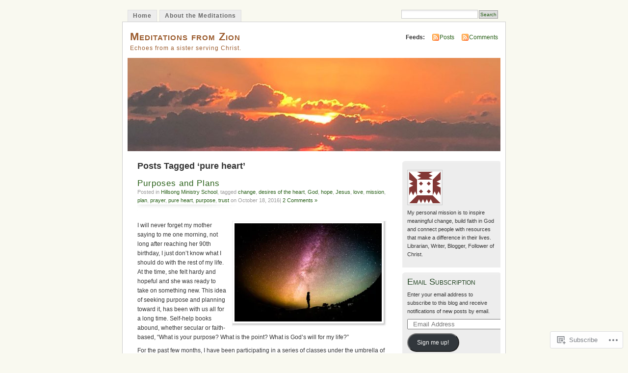

--- FILE ---
content_type: text/html; charset=UTF-8
request_url: https://meditationsfromzion.com/tag/pure-heart/
body_size: 31584
content:
<!DOCTYPE html PUBLIC "-//W3C//DTD XHTML 1.0 Transitional//EN" "http://www.w3.org/TR/xhtml1/DTD/xhtml1-transitional.dtd">
<html xmlns="http://www.w3.org/1999/xhtml" lang="en">
<head profile="http://gmpg.org/xfn/11">
<meta http-equiv="Content-Type" content="text/html; charset=UTF-8" />
<title>pure heart | Meditations from Zion</title>
<link rel="pingback" href="https://meditationsfromzion.com/xmlrpc.php" />
<meta name='robots' content='max-image-preview:large' />

<!-- Async WordPress.com Remote Login -->
<script id="wpcom_remote_login_js">
var wpcom_remote_login_extra_auth = '';
function wpcom_remote_login_remove_dom_node_id( element_id ) {
	var dom_node = document.getElementById( element_id );
	if ( dom_node ) { dom_node.parentNode.removeChild( dom_node ); }
}
function wpcom_remote_login_remove_dom_node_classes( class_name ) {
	var dom_nodes = document.querySelectorAll( '.' + class_name );
	for ( var i = 0; i < dom_nodes.length; i++ ) {
		dom_nodes[ i ].parentNode.removeChild( dom_nodes[ i ] );
	}
}
function wpcom_remote_login_final_cleanup() {
	wpcom_remote_login_remove_dom_node_classes( "wpcom_remote_login_msg" );
	wpcom_remote_login_remove_dom_node_id( "wpcom_remote_login_key" );
	wpcom_remote_login_remove_dom_node_id( "wpcom_remote_login_validate" );
	wpcom_remote_login_remove_dom_node_id( "wpcom_remote_login_js" );
	wpcom_remote_login_remove_dom_node_id( "wpcom_request_access_iframe" );
	wpcom_remote_login_remove_dom_node_id( "wpcom_request_access_styles" );
}

// Watch for messages back from the remote login
window.addEventListener( "message", function( e ) {
	if ( e.origin === "https://r-login.wordpress.com" ) {
		var data = {};
		try {
			data = JSON.parse( e.data );
		} catch( e ) {
			wpcom_remote_login_final_cleanup();
			return;
		}

		if ( data.msg === 'LOGIN' ) {
			// Clean up the login check iframe
			wpcom_remote_login_remove_dom_node_id( "wpcom_remote_login_key" );

			var id_regex = new RegExp( /^[0-9]+$/ );
			var token_regex = new RegExp( /^.*|.*|.*$/ );
			if (
				token_regex.test( data.token )
				&& id_regex.test( data.wpcomid )
			) {
				// We have everything we need to ask for a login
				var script = document.createElement( "script" );
				script.setAttribute( "id", "wpcom_remote_login_validate" );
				script.src = '/remote-login.php?wpcom_remote_login=validate'
					+ '&wpcomid=' + data.wpcomid
					+ '&token=' + encodeURIComponent( data.token )
					+ '&host=' + window.location.protocol
					+ '//' + window.location.hostname
					+ '&postid=4363'
					+ '&is_singular=';
				document.body.appendChild( script );
			}

			return;
		}

		// Safari ITP, not logged in, so redirect
		if ( data.msg === 'LOGIN-REDIRECT' ) {
			window.location = 'https://wordpress.com/log-in?redirect_to=' + window.location.href;
			return;
		}

		// Safari ITP, storage access failed, remove the request
		if ( data.msg === 'LOGIN-REMOVE' ) {
			var css_zap = 'html { -webkit-transition: margin-top 1s; transition: margin-top 1s; } /* 9001 */ html { margin-top: 0 !important; } * html body { margin-top: 0 !important; } @media screen and ( max-width: 782px ) { html { margin-top: 0 !important; } * html body { margin-top: 0 !important; } }';
			var style_zap = document.createElement( 'style' );
			style_zap.type = 'text/css';
			style_zap.appendChild( document.createTextNode( css_zap ) );
			document.body.appendChild( style_zap );

			var e = document.getElementById( 'wpcom_request_access_iframe' );
			e.parentNode.removeChild( e );

			document.cookie = 'wordpress_com_login_access=denied; path=/; max-age=31536000';

			return;
		}

		// Safari ITP
		if ( data.msg === 'REQUEST_ACCESS' ) {
			console.log( 'request access: safari' );

			// Check ITP iframe enable/disable knob
			if ( wpcom_remote_login_extra_auth !== 'safari_itp_iframe' ) {
				return;
			}

			// If we are in a "private window" there is no ITP.
			var private_window = false;
			try {
				var opendb = window.openDatabase( null, null, null, null );
			} catch( e ) {
				private_window = true;
			}

			if ( private_window ) {
				console.log( 'private window' );
				return;
			}

			var iframe = document.createElement( 'iframe' );
			iframe.id = 'wpcom_request_access_iframe';
			iframe.setAttribute( 'scrolling', 'no' );
			iframe.setAttribute( 'sandbox', 'allow-storage-access-by-user-activation allow-scripts allow-same-origin allow-top-navigation-by-user-activation' );
			iframe.src = 'https://r-login.wordpress.com/remote-login.php?wpcom_remote_login=request_access&origin=' + encodeURIComponent( data.origin ) + '&wpcomid=' + encodeURIComponent( data.wpcomid );

			var css = 'html { -webkit-transition: margin-top 1s; transition: margin-top 1s; } /* 9001 */ html { margin-top: 46px !important; } * html body { margin-top: 46px !important; } @media screen and ( max-width: 660px ) { html { margin-top: 71px !important; } * html body { margin-top: 71px !important; } #wpcom_request_access_iframe { display: block; height: 71px !important; } } #wpcom_request_access_iframe { border: 0px; height: 46px; position: fixed; top: 0; left: 0; width: 100%; min-width: 100%; z-index: 99999; background: #23282d; } ';

			var style = document.createElement( 'style' );
			style.type = 'text/css';
			style.id = 'wpcom_request_access_styles';
			style.appendChild( document.createTextNode( css ) );
			document.body.appendChild( style );

			document.body.appendChild( iframe );
		}

		if ( data.msg === 'DONE' ) {
			wpcom_remote_login_final_cleanup();
		}
	}
}, false );

// Inject the remote login iframe after the page has had a chance to load
// more critical resources
window.addEventListener( "DOMContentLoaded", function( e ) {
	var iframe = document.createElement( "iframe" );
	iframe.style.display = "none";
	iframe.setAttribute( "scrolling", "no" );
	iframe.setAttribute( "id", "wpcom_remote_login_key" );
	iframe.src = "https://r-login.wordpress.com/remote-login.php"
		+ "?wpcom_remote_login=key"
		+ "&origin=aHR0cHM6Ly9tZWRpdGF0aW9uc2Zyb216aW9uLmNvbQ%3D%3D"
		+ "&wpcomid=850208"
		+ "&time=" + Math.floor( Date.now() / 1000 );
	document.body.appendChild( iframe );
}, false );
</script>
<link rel='dns-prefetch' href='//s0.wp.com' />
<link rel="alternate" type="application/rss+xml" title="Meditations from Zion &raquo; Feed" href="https://meditationsfromzion.com/feed/" />
<link rel="alternate" type="application/rss+xml" title="Meditations from Zion &raquo; Comments Feed" href="https://meditationsfromzion.com/comments/feed/" />
<link rel="alternate" type="application/rss+xml" title="Meditations from Zion &raquo; pure heart Tag Feed" href="https://meditationsfromzion.com/tag/pure-heart/feed/" />
	<script type="text/javascript">
		/* <![CDATA[ */
		function addLoadEvent(func) {
			var oldonload = window.onload;
			if (typeof window.onload != 'function') {
				window.onload = func;
			} else {
				window.onload = function () {
					oldonload();
					func();
				}
			}
		}
		/* ]]> */
	</script>
	<link crossorigin='anonymous' rel='stylesheet' id='all-css-0-1' href='/_static/??/wp-content/mu-plugins/likes/jetpack-likes.css,/wp-content/mu-plugins/infinity/themes/pub/mistylook.css?m=1743883414j&cssminify=yes' type='text/css' media='all' />
<style id='wp-emoji-styles-inline-css'>

	img.wp-smiley, img.emoji {
		display: inline !important;
		border: none !important;
		box-shadow: none !important;
		height: 1em !important;
		width: 1em !important;
		margin: 0 0.07em !important;
		vertical-align: -0.1em !important;
		background: none !important;
		padding: 0 !important;
	}
/*# sourceURL=wp-emoji-styles-inline-css */
</style>
<link crossorigin='anonymous' rel='stylesheet' id='all-css-2-1' href='/wp-content/plugins/gutenberg-core/v22.2.0/build/styles/block-library/style.css?m=1764855221i&cssminify=yes' type='text/css' media='all' />
<style id='wp-block-library-inline-css'>
.has-text-align-justify {
	text-align:justify;
}
.has-text-align-justify{text-align:justify;}

/*# sourceURL=wp-block-library-inline-css */
</style><style id='global-styles-inline-css'>
:root{--wp--preset--aspect-ratio--square: 1;--wp--preset--aspect-ratio--4-3: 4/3;--wp--preset--aspect-ratio--3-4: 3/4;--wp--preset--aspect-ratio--3-2: 3/2;--wp--preset--aspect-ratio--2-3: 2/3;--wp--preset--aspect-ratio--16-9: 16/9;--wp--preset--aspect-ratio--9-16: 9/16;--wp--preset--color--black: #000000;--wp--preset--color--cyan-bluish-gray: #abb8c3;--wp--preset--color--white: #ffffff;--wp--preset--color--pale-pink: #f78da7;--wp--preset--color--vivid-red: #cf2e2e;--wp--preset--color--luminous-vivid-orange: #ff6900;--wp--preset--color--luminous-vivid-amber: #fcb900;--wp--preset--color--light-green-cyan: #7bdcb5;--wp--preset--color--vivid-green-cyan: #00d084;--wp--preset--color--pale-cyan-blue: #8ed1fc;--wp--preset--color--vivid-cyan-blue: #0693e3;--wp--preset--color--vivid-purple: #9b51e0;--wp--preset--gradient--vivid-cyan-blue-to-vivid-purple: linear-gradient(135deg,rgb(6,147,227) 0%,rgb(155,81,224) 100%);--wp--preset--gradient--light-green-cyan-to-vivid-green-cyan: linear-gradient(135deg,rgb(122,220,180) 0%,rgb(0,208,130) 100%);--wp--preset--gradient--luminous-vivid-amber-to-luminous-vivid-orange: linear-gradient(135deg,rgb(252,185,0) 0%,rgb(255,105,0) 100%);--wp--preset--gradient--luminous-vivid-orange-to-vivid-red: linear-gradient(135deg,rgb(255,105,0) 0%,rgb(207,46,46) 100%);--wp--preset--gradient--very-light-gray-to-cyan-bluish-gray: linear-gradient(135deg,rgb(238,238,238) 0%,rgb(169,184,195) 100%);--wp--preset--gradient--cool-to-warm-spectrum: linear-gradient(135deg,rgb(74,234,220) 0%,rgb(151,120,209) 20%,rgb(207,42,186) 40%,rgb(238,44,130) 60%,rgb(251,105,98) 80%,rgb(254,248,76) 100%);--wp--preset--gradient--blush-light-purple: linear-gradient(135deg,rgb(255,206,236) 0%,rgb(152,150,240) 100%);--wp--preset--gradient--blush-bordeaux: linear-gradient(135deg,rgb(254,205,165) 0%,rgb(254,45,45) 50%,rgb(107,0,62) 100%);--wp--preset--gradient--luminous-dusk: linear-gradient(135deg,rgb(255,203,112) 0%,rgb(199,81,192) 50%,rgb(65,88,208) 100%);--wp--preset--gradient--pale-ocean: linear-gradient(135deg,rgb(255,245,203) 0%,rgb(182,227,212) 50%,rgb(51,167,181) 100%);--wp--preset--gradient--electric-grass: linear-gradient(135deg,rgb(202,248,128) 0%,rgb(113,206,126) 100%);--wp--preset--gradient--midnight: linear-gradient(135deg,rgb(2,3,129) 0%,rgb(40,116,252) 100%);--wp--preset--font-size--small: 13px;--wp--preset--font-size--medium: 20px;--wp--preset--font-size--large: 36px;--wp--preset--font-size--x-large: 42px;--wp--preset--font-family--albert-sans: 'Albert Sans', sans-serif;--wp--preset--font-family--alegreya: Alegreya, serif;--wp--preset--font-family--arvo: Arvo, serif;--wp--preset--font-family--bodoni-moda: 'Bodoni Moda', serif;--wp--preset--font-family--bricolage-grotesque: 'Bricolage Grotesque', sans-serif;--wp--preset--font-family--cabin: Cabin, sans-serif;--wp--preset--font-family--chivo: Chivo, sans-serif;--wp--preset--font-family--commissioner: Commissioner, sans-serif;--wp--preset--font-family--cormorant: Cormorant, serif;--wp--preset--font-family--courier-prime: 'Courier Prime', monospace;--wp--preset--font-family--crimson-pro: 'Crimson Pro', serif;--wp--preset--font-family--dm-mono: 'DM Mono', monospace;--wp--preset--font-family--dm-sans: 'DM Sans', sans-serif;--wp--preset--font-family--dm-serif-display: 'DM Serif Display', serif;--wp--preset--font-family--domine: Domine, serif;--wp--preset--font-family--eb-garamond: 'EB Garamond', serif;--wp--preset--font-family--epilogue: Epilogue, sans-serif;--wp--preset--font-family--fahkwang: Fahkwang, sans-serif;--wp--preset--font-family--figtree: Figtree, sans-serif;--wp--preset--font-family--fira-sans: 'Fira Sans', sans-serif;--wp--preset--font-family--fjalla-one: 'Fjalla One', sans-serif;--wp--preset--font-family--fraunces: Fraunces, serif;--wp--preset--font-family--gabarito: Gabarito, system-ui;--wp--preset--font-family--ibm-plex-mono: 'IBM Plex Mono', monospace;--wp--preset--font-family--ibm-plex-sans: 'IBM Plex Sans', sans-serif;--wp--preset--font-family--ibarra-real-nova: 'Ibarra Real Nova', serif;--wp--preset--font-family--instrument-serif: 'Instrument Serif', serif;--wp--preset--font-family--inter: Inter, sans-serif;--wp--preset--font-family--josefin-sans: 'Josefin Sans', sans-serif;--wp--preset--font-family--jost: Jost, sans-serif;--wp--preset--font-family--libre-baskerville: 'Libre Baskerville', serif;--wp--preset--font-family--libre-franklin: 'Libre Franklin', sans-serif;--wp--preset--font-family--literata: Literata, serif;--wp--preset--font-family--lora: Lora, serif;--wp--preset--font-family--merriweather: Merriweather, serif;--wp--preset--font-family--montserrat: Montserrat, sans-serif;--wp--preset--font-family--newsreader: Newsreader, serif;--wp--preset--font-family--noto-sans-mono: 'Noto Sans Mono', sans-serif;--wp--preset--font-family--nunito: Nunito, sans-serif;--wp--preset--font-family--open-sans: 'Open Sans', sans-serif;--wp--preset--font-family--overpass: Overpass, sans-serif;--wp--preset--font-family--pt-serif: 'PT Serif', serif;--wp--preset--font-family--petrona: Petrona, serif;--wp--preset--font-family--piazzolla: Piazzolla, serif;--wp--preset--font-family--playfair-display: 'Playfair Display', serif;--wp--preset--font-family--plus-jakarta-sans: 'Plus Jakarta Sans', sans-serif;--wp--preset--font-family--poppins: Poppins, sans-serif;--wp--preset--font-family--raleway: Raleway, sans-serif;--wp--preset--font-family--roboto: Roboto, sans-serif;--wp--preset--font-family--roboto-slab: 'Roboto Slab', serif;--wp--preset--font-family--rubik: Rubik, sans-serif;--wp--preset--font-family--rufina: Rufina, serif;--wp--preset--font-family--sora: Sora, sans-serif;--wp--preset--font-family--source-sans-3: 'Source Sans 3', sans-serif;--wp--preset--font-family--source-serif-4: 'Source Serif 4', serif;--wp--preset--font-family--space-mono: 'Space Mono', monospace;--wp--preset--font-family--syne: Syne, sans-serif;--wp--preset--font-family--texturina: Texturina, serif;--wp--preset--font-family--urbanist: Urbanist, sans-serif;--wp--preset--font-family--work-sans: 'Work Sans', sans-serif;--wp--preset--spacing--20: 0.44rem;--wp--preset--spacing--30: 0.67rem;--wp--preset--spacing--40: 1rem;--wp--preset--spacing--50: 1.5rem;--wp--preset--spacing--60: 2.25rem;--wp--preset--spacing--70: 3.38rem;--wp--preset--spacing--80: 5.06rem;--wp--preset--shadow--natural: 6px 6px 9px rgba(0, 0, 0, 0.2);--wp--preset--shadow--deep: 12px 12px 50px rgba(0, 0, 0, 0.4);--wp--preset--shadow--sharp: 6px 6px 0px rgba(0, 0, 0, 0.2);--wp--preset--shadow--outlined: 6px 6px 0px -3px rgb(255, 255, 255), 6px 6px rgb(0, 0, 0);--wp--preset--shadow--crisp: 6px 6px 0px rgb(0, 0, 0);}:where(.is-layout-flex){gap: 0.5em;}:where(.is-layout-grid){gap: 0.5em;}body .is-layout-flex{display: flex;}.is-layout-flex{flex-wrap: wrap;align-items: center;}.is-layout-flex > :is(*, div){margin: 0;}body .is-layout-grid{display: grid;}.is-layout-grid > :is(*, div){margin: 0;}:where(.wp-block-columns.is-layout-flex){gap: 2em;}:where(.wp-block-columns.is-layout-grid){gap: 2em;}:where(.wp-block-post-template.is-layout-flex){gap: 1.25em;}:where(.wp-block-post-template.is-layout-grid){gap: 1.25em;}.has-black-color{color: var(--wp--preset--color--black) !important;}.has-cyan-bluish-gray-color{color: var(--wp--preset--color--cyan-bluish-gray) !important;}.has-white-color{color: var(--wp--preset--color--white) !important;}.has-pale-pink-color{color: var(--wp--preset--color--pale-pink) !important;}.has-vivid-red-color{color: var(--wp--preset--color--vivid-red) !important;}.has-luminous-vivid-orange-color{color: var(--wp--preset--color--luminous-vivid-orange) !important;}.has-luminous-vivid-amber-color{color: var(--wp--preset--color--luminous-vivid-amber) !important;}.has-light-green-cyan-color{color: var(--wp--preset--color--light-green-cyan) !important;}.has-vivid-green-cyan-color{color: var(--wp--preset--color--vivid-green-cyan) !important;}.has-pale-cyan-blue-color{color: var(--wp--preset--color--pale-cyan-blue) !important;}.has-vivid-cyan-blue-color{color: var(--wp--preset--color--vivid-cyan-blue) !important;}.has-vivid-purple-color{color: var(--wp--preset--color--vivid-purple) !important;}.has-black-background-color{background-color: var(--wp--preset--color--black) !important;}.has-cyan-bluish-gray-background-color{background-color: var(--wp--preset--color--cyan-bluish-gray) !important;}.has-white-background-color{background-color: var(--wp--preset--color--white) !important;}.has-pale-pink-background-color{background-color: var(--wp--preset--color--pale-pink) !important;}.has-vivid-red-background-color{background-color: var(--wp--preset--color--vivid-red) !important;}.has-luminous-vivid-orange-background-color{background-color: var(--wp--preset--color--luminous-vivid-orange) !important;}.has-luminous-vivid-amber-background-color{background-color: var(--wp--preset--color--luminous-vivid-amber) !important;}.has-light-green-cyan-background-color{background-color: var(--wp--preset--color--light-green-cyan) !important;}.has-vivid-green-cyan-background-color{background-color: var(--wp--preset--color--vivid-green-cyan) !important;}.has-pale-cyan-blue-background-color{background-color: var(--wp--preset--color--pale-cyan-blue) !important;}.has-vivid-cyan-blue-background-color{background-color: var(--wp--preset--color--vivid-cyan-blue) !important;}.has-vivid-purple-background-color{background-color: var(--wp--preset--color--vivid-purple) !important;}.has-black-border-color{border-color: var(--wp--preset--color--black) !important;}.has-cyan-bluish-gray-border-color{border-color: var(--wp--preset--color--cyan-bluish-gray) !important;}.has-white-border-color{border-color: var(--wp--preset--color--white) !important;}.has-pale-pink-border-color{border-color: var(--wp--preset--color--pale-pink) !important;}.has-vivid-red-border-color{border-color: var(--wp--preset--color--vivid-red) !important;}.has-luminous-vivid-orange-border-color{border-color: var(--wp--preset--color--luminous-vivid-orange) !important;}.has-luminous-vivid-amber-border-color{border-color: var(--wp--preset--color--luminous-vivid-amber) !important;}.has-light-green-cyan-border-color{border-color: var(--wp--preset--color--light-green-cyan) !important;}.has-vivid-green-cyan-border-color{border-color: var(--wp--preset--color--vivid-green-cyan) !important;}.has-pale-cyan-blue-border-color{border-color: var(--wp--preset--color--pale-cyan-blue) !important;}.has-vivid-cyan-blue-border-color{border-color: var(--wp--preset--color--vivid-cyan-blue) !important;}.has-vivid-purple-border-color{border-color: var(--wp--preset--color--vivid-purple) !important;}.has-vivid-cyan-blue-to-vivid-purple-gradient-background{background: var(--wp--preset--gradient--vivid-cyan-blue-to-vivid-purple) !important;}.has-light-green-cyan-to-vivid-green-cyan-gradient-background{background: var(--wp--preset--gradient--light-green-cyan-to-vivid-green-cyan) !important;}.has-luminous-vivid-amber-to-luminous-vivid-orange-gradient-background{background: var(--wp--preset--gradient--luminous-vivid-amber-to-luminous-vivid-orange) !important;}.has-luminous-vivid-orange-to-vivid-red-gradient-background{background: var(--wp--preset--gradient--luminous-vivid-orange-to-vivid-red) !important;}.has-very-light-gray-to-cyan-bluish-gray-gradient-background{background: var(--wp--preset--gradient--very-light-gray-to-cyan-bluish-gray) !important;}.has-cool-to-warm-spectrum-gradient-background{background: var(--wp--preset--gradient--cool-to-warm-spectrum) !important;}.has-blush-light-purple-gradient-background{background: var(--wp--preset--gradient--blush-light-purple) !important;}.has-blush-bordeaux-gradient-background{background: var(--wp--preset--gradient--blush-bordeaux) !important;}.has-luminous-dusk-gradient-background{background: var(--wp--preset--gradient--luminous-dusk) !important;}.has-pale-ocean-gradient-background{background: var(--wp--preset--gradient--pale-ocean) !important;}.has-electric-grass-gradient-background{background: var(--wp--preset--gradient--electric-grass) !important;}.has-midnight-gradient-background{background: var(--wp--preset--gradient--midnight) !important;}.has-small-font-size{font-size: var(--wp--preset--font-size--small) !important;}.has-medium-font-size{font-size: var(--wp--preset--font-size--medium) !important;}.has-large-font-size{font-size: var(--wp--preset--font-size--large) !important;}.has-x-large-font-size{font-size: var(--wp--preset--font-size--x-large) !important;}.has-albert-sans-font-family{font-family: var(--wp--preset--font-family--albert-sans) !important;}.has-alegreya-font-family{font-family: var(--wp--preset--font-family--alegreya) !important;}.has-arvo-font-family{font-family: var(--wp--preset--font-family--arvo) !important;}.has-bodoni-moda-font-family{font-family: var(--wp--preset--font-family--bodoni-moda) !important;}.has-bricolage-grotesque-font-family{font-family: var(--wp--preset--font-family--bricolage-grotesque) !important;}.has-cabin-font-family{font-family: var(--wp--preset--font-family--cabin) !important;}.has-chivo-font-family{font-family: var(--wp--preset--font-family--chivo) !important;}.has-commissioner-font-family{font-family: var(--wp--preset--font-family--commissioner) !important;}.has-cormorant-font-family{font-family: var(--wp--preset--font-family--cormorant) !important;}.has-courier-prime-font-family{font-family: var(--wp--preset--font-family--courier-prime) !important;}.has-crimson-pro-font-family{font-family: var(--wp--preset--font-family--crimson-pro) !important;}.has-dm-mono-font-family{font-family: var(--wp--preset--font-family--dm-mono) !important;}.has-dm-sans-font-family{font-family: var(--wp--preset--font-family--dm-sans) !important;}.has-dm-serif-display-font-family{font-family: var(--wp--preset--font-family--dm-serif-display) !important;}.has-domine-font-family{font-family: var(--wp--preset--font-family--domine) !important;}.has-eb-garamond-font-family{font-family: var(--wp--preset--font-family--eb-garamond) !important;}.has-epilogue-font-family{font-family: var(--wp--preset--font-family--epilogue) !important;}.has-fahkwang-font-family{font-family: var(--wp--preset--font-family--fahkwang) !important;}.has-figtree-font-family{font-family: var(--wp--preset--font-family--figtree) !important;}.has-fira-sans-font-family{font-family: var(--wp--preset--font-family--fira-sans) !important;}.has-fjalla-one-font-family{font-family: var(--wp--preset--font-family--fjalla-one) !important;}.has-fraunces-font-family{font-family: var(--wp--preset--font-family--fraunces) !important;}.has-gabarito-font-family{font-family: var(--wp--preset--font-family--gabarito) !important;}.has-ibm-plex-mono-font-family{font-family: var(--wp--preset--font-family--ibm-plex-mono) !important;}.has-ibm-plex-sans-font-family{font-family: var(--wp--preset--font-family--ibm-plex-sans) !important;}.has-ibarra-real-nova-font-family{font-family: var(--wp--preset--font-family--ibarra-real-nova) !important;}.has-instrument-serif-font-family{font-family: var(--wp--preset--font-family--instrument-serif) !important;}.has-inter-font-family{font-family: var(--wp--preset--font-family--inter) !important;}.has-josefin-sans-font-family{font-family: var(--wp--preset--font-family--josefin-sans) !important;}.has-jost-font-family{font-family: var(--wp--preset--font-family--jost) !important;}.has-libre-baskerville-font-family{font-family: var(--wp--preset--font-family--libre-baskerville) !important;}.has-libre-franklin-font-family{font-family: var(--wp--preset--font-family--libre-franklin) !important;}.has-literata-font-family{font-family: var(--wp--preset--font-family--literata) !important;}.has-lora-font-family{font-family: var(--wp--preset--font-family--lora) !important;}.has-merriweather-font-family{font-family: var(--wp--preset--font-family--merriweather) !important;}.has-montserrat-font-family{font-family: var(--wp--preset--font-family--montserrat) !important;}.has-newsreader-font-family{font-family: var(--wp--preset--font-family--newsreader) !important;}.has-noto-sans-mono-font-family{font-family: var(--wp--preset--font-family--noto-sans-mono) !important;}.has-nunito-font-family{font-family: var(--wp--preset--font-family--nunito) !important;}.has-open-sans-font-family{font-family: var(--wp--preset--font-family--open-sans) !important;}.has-overpass-font-family{font-family: var(--wp--preset--font-family--overpass) !important;}.has-pt-serif-font-family{font-family: var(--wp--preset--font-family--pt-serif) !important;}.has-petrona-font-family{font-family: var(--wp--preset--font-family--petrona) !important;}.has-piazzolla-font-family{font-family: var(--wp--preset--font-family--piazzolla) !important;}.has-playfair-display-font-family{font-family: var(--wp--preset--font-family--playfair-display) !important;}.has-plus-jakarta-sans-font-family{font-family: var(--wp--preset--font-family--plus-jakarta-sans) !important;}.has-poppins-font-family{font-family: var(--wp--preset--font-family--poppins) !important;}.has-raleway-font-family{font-family: var(--wp--preset--font-family--raleway) !important;}.has-roboto-font-family{font-family: var(--wp--preset--font-family--roboto) !important;}.has-roboto-slab-font-family{font-family: var(--wp--preset--font-family--roboto-slab) !important;}.has-rubik-font-family{font-family: var(--wp--preset--font-family--rubik) !important;}.has-rufina-font-family{font-family: var(--wp--preset--font-family--rufina) !important;}.has-sora-font-family{font-family: var(--wp--preset--font-family--sora) !important;}.has-source-sans-3-font-family{font-family: var(--wp--preset--font-family--source-sans-3) !important;}.has-source-serif-4-font-family{font-family: var(--wp--preset--font-family--source-serif-4) !important;}.has-space-mono-font-family{font-family: var(--wp--preset--font-family--space-mono) !important;}.has-syne-font-family{font-family: var(--wp--preset--font-family--syne) !important;}.has-texturina-font-family{font-family: var(--wp--preset--font-family--texturina) !important;}.has-urbanist-font-family{font-family: var(--wp--preset--font-family--urbanist) !important;}.has-work-sans-font-family{font-family: var(--wp--preset--font-family--work-sans) !important;}
/*# sourceURL=global-styles-inline-css */
</style>

<style id='classic-theme-styles-inline-css'>
/*! This file is auto-generated */
.wp-block-button__link{color:#fff;background-color:#32373c;border-radius:9999px;box-shadow:none;text-decoration:none;padding:calc(.667em + 2px) calc(1.333em + 2px);font-size:1.125em}.wp-block-file__button{background:#32373c;color:#fff;text-decoration:none}
/*# sourceURL=/wp-includes/css/classic-themes.min.css */
</style>
<link crossorigin='anonymous' rel='stylesheet' id='all-css-4-1' href='/_static/??-eJyFj90KwjAMhV/ILNQNnRfis+wnzmrTlqZz+PZmCDoR5k3IOZwvnOAUoQs+k88Y3ThYL9iF1oXuJrgtTF0YEMvRESS6FxX2VvI7AZIfjopOZIOLQzzC51Yi9Tk2eU4w9bYhR6yxNWyKykDbxkQioJPtyJAvCsoP97Ixji2ynRuFcMO/zRLpD4OuA2pqIdeggQLo5022wX8JOLvGphk98dHsK7M7lGVZX5+GWoKz&cssminify=yes' type='text/css' media='all' />
<link crossorigin='anonymous' rel='stylesheet' id='print-css-5-1' href='/wp-content/mu-plugins/global-print/global-print.css?m=1465851035i&cssminify=yes' type='text/css' media='print' />
<style id='jetpack-global-styles-frontend-style-inline-css'>
:root { --font-headings: unset; --font-base: unset; --font-headings-default: -apple-system,BlinkMacSystemFont,"Segoe UI",Roboto,Oxygen-Sans,Ubuntu,Cantarell,"Helvetica Neue",sans-serif; --font-base-default: -apple-system,BlinkMacSystemFont,"Segoe UI",Roboto,Oxygen-Sans,Ubuntu,Cantarell,"Helvetica Neue",sans-serif;}
/*# sourceURL=jetpack-global-styles-frontend-style-inline-css */
</style>
<link crossorigin='anonymous' rel='stylesheet' id='all-css-8-1' href='/_static/??-eJyNjcsKAjEMRX/IGtQZBxfip0hMS9sxTYppGfx7H7gRN+7ugcs5sFRHKi1Ig9Jd5R6zGMyhVaTrh8G6QFHfORhYwlvw6P39PbPENZmt4G/ROQuBKWVkxxrVvuBH1lIoz2waILJekF+HUzlupnG3nQ77YZwfuRJIaQ==&cssminify=yes' type='text/css' media='all' />
<script type="text/javascript" id="wpcom-actionbar-placeholder-js-extra">
/* <![CDATA[ */
var actionbardata = {"siteID":"850208","postID":"0","siteURL":"https://meditationsfromzion.com","xhrURL":"https://meditationsfromzion.com/wp-admin/admin-ajax.php","nonce":"0b2adfe689","isLoggedIn":"","statusMessage":"","subsEmailDefault":"instantly","proxyScriptUrl":"https://s0.wp.com/wp-content/js/wpcom-proxy-request.js?m=1513050504i&amp;ver=20211021","i18n":{"followedText":"New posts from this site will now appear in your \u003Ca href=\"https://wordpress.com/reader\"\u003EReader\u003C/a\u003E","foldBar":"Collapse this bar","unfoldBar":"Expand this bar","shortLinkCopied":"Shortlink copied to clipboard."}};
//# sourceURL=wpcom-actionbar-placeholder-js-extra
/* ]]> */
</script>
<script type="text/javascript" id="jetpack-mu-wpcom-settings-js-before">
/* <![CDATA[ */
var JETPACK_MU_WPCOM_SETTINGS = {"assetsUrl":"https://s0.wp.com/wp-content/mu-plugins/jetpack-mu-wpcom-plugin/sun/jetpack_vendor/automattic/jetpack-mu-wpcom/src/build/"};
//# sourceURL=jetpack-mu-wpcom-settings-js-before
/* ]]> */
</script>
<script crossorigin='anonymous' type='text/javascript'  src='/wp-content/js/rlt-proxy.js?m=1720530689i'></script>
<script type="text/javascript" id="rlt-proxy-js-after">
/* <![CDATA[ */
	rltInitialize( {"token":null,"iframeOrigins":["https:\/\/widgets.wp.com"]} );
//# sourceURL=rlt-proxy-js-after
/* ]]> */
</script>
<link rel="EditURI" type="application/rsd+xml" title="RSD" href="https://meditationsfromzion.wordpress.com/xmlrpc.php?rsd" />
<meta name="generator" content="WordPress.com" />

<!-- Jetpack Open Graph Tags -->
<meta property="og:type" content="website" />
<meta property="og:title" content="pure heart &#8211; Meditations from Zion" />
<meta property="og:url" content="https://meditationsfromzion.com/tag/pure-heart/" />
<meta property="og:site_name" content="Meditations from Zion" />
<meta property="og:image" content="https://secure.gravatar.com/blavatar/4594634b04a0a6678b3e411208e2e9c6859214ae62a7d769e151dc0d9db11ef4?s=200&#038;ts=1768184661" />
<meta property="og:image:width" content="200" />
<meta property="og:image:height" content="200" />
<meta property="og:image:alt" content="" />
<meta property="og:locale" content="en_US" />
<meta name="twitter:creator" content="@irmbrown" />
<meta name="twitter:site" content="@irmbrown" />

<!-- End Jetpack Open Graph Tags -->
<link rel="shortcut icon" type="image/x-icon" href="https://secure.gravatar.com/blavatar/4594634b04a0a6678b3e411208e2e9c6859214ae62a7d769e151dc0d9db11ef4?s=32" sizes="16x16" />
<link rel="icon" type="image/x-icon" href="https://secure.gravatar.com/blavatar/4594634b04a0a6678b3e411208e2e9c6859214ae62a7d769e151dc0d9db11ef4?s=32" sizes="16x16" />
<link rel="apple-touch-icon" href="https://secure.gravatar.com/blavatar/4594634b04a0a6678b3e411208e2e9c6859214ae62a7d769e151dc0d9db11ef4?s=114" />
<link rel='openid.server' href='https://meditationsfromzion.com/?openidserver=1' />
<link rel='openid.delegate' href='https://meditationsfromzion.com/' />
<link rel="search" type="application/opensearchdescription+xml" href="https://meditationsfromzion.com/osd.xml" title="Meditations from Zion" />
<link rel="search" type="application/opensearchdescription+xml" href="https://s1.wp.com/opensearch.xml" title="WordPress.com" />
		<style id="wpcom-hotfix-masterbar-style">
			@media screen and (min-width: 783px) {
				#wpadminbar .quicklinks li#wp-admin-bar-my-account.with-avatar > a img {
					margin-top: 5px;
				}
			}
		</style>
		<meta name="description" content="Posts about pure heart written by Irmgarde Brown" />
<style type="text/css">
			#header h1 a,
		#header h2 {
			color: #9b5b2d !important;
		}
				#headerimage {
			background: url('https://meditationsfromzion.com/wp-content/uploads/2022/03/cropped-cancun-sunrise-cropped.jpg') no-repeat;
			height: 200px;
		}
	</style>
<link crossorigin='anonymous' rel='stylesheet' id='all-css-0-3' href='/_static/??-eJyVjssKwkAMRX/INowP1IX4KdKmg6SdScJkQn+/FR/gTpfncjhcmLVB4Rq5QvZGk9+JDcZYtcPpxWDOcCNG6JPgZGAzaSwtmm3g50CWwVM0wK6IW0wf5z382XseckrDir1hIa0kq/tFbSZ+hK/5Eo6H3fkU9mE7Lr2lXSA=&cssminify=yes' type='text/css' media='all' />
</head>
<body id="section-index" class="archive tag tag-pure-heart tag-1199597 wp-theme-pubmistylook customizer-styles-applied jetpack-reblog-enabled">


<div id="navigation" class="clearfix">
		<div class="menu">
		<ul>
			<li ><a href="https://meditationsfromzion.com/" title="Home">Home</a></li>
			<li class="page_item page-item-2"><a href="https://meditationsfromzion.com/about/">About the Meditations</a></li>
									<li class="search"><form method="get" id="searchform" action="https://meditationsfromzion.com"><input type="text" class="textbox" value="" name="s" id="s" /><input type="submit" id="searchsubmit" value="Search" /></form></li>
					</ul>
	</div>
</div><!-- end id:navigation -->

<div id="container">

<div id="header">
<h1><a href="https://meditationsfromzion.com/" title="Meditations from Zion">Meditations from Zion</a></h1>
<h2>Echoes from a sister serving Christ.</h2>
</div><!-- end id:header -->


	
		<div id="feedarea">
	<dl>
		<dt><strong>Feeds:</strong></dt>

			<dd><a href="https://meditationsfromzion.com/feed/">Posts</a></dd>
	
			<dd><a href="https://meditationsfromzion.com/comments/feed/">Comments</a></dd>
		</dl>
	</div><!-- end id:feedarea -->
	
	<div id="headerimage">
</div><!-- end id:headerimage -->

<div id="content">
<div id="content-main">
	              <h2 class="pagetitle">Posts Tagged &#8216;pure heart&#8217;</h2>
      		
			<div class="post-4363 post type-post status-publish format-standard hentry category-hillsong-ministry-school tag-change tag-desires-of-the-heart tag-god tag-hope tag-jesus tag-love tag-mission tag-plan tag-prayer tag-pure-heart tag-purpose tag-trust" id="post-4363">
				<div class="posttitle">
					<h2><a href="https://meditationsfromzion.com/2016/10/18/purposes-and-plans/" rel="bookmark">Purposes and Plans</a></h2>
					<p class="post-info">
					Posted in <a href="https://meditationsfromzion.com/category/hillsong-ministry-school/" rel="category tag">Hillsong Ministry School</a>, tagged <a href="https://meditationsfromzion.com/tag/change/" rel="tag">change</a>, <a href="https://meditationsfromzion.com/tag/desires-of-the-heart/" rel="tag">desires of the heart</a>, <a href="https://meditationsfromzion.com/tag/god/" rel="tag">God</a>, <a href="https://meditationsfromzion.com/tag/hope/" rel="tag">hope</a>, <a href="https://meditationsfromzion.com/tag/jesus/" rel="tag">Jesus</a>, <a href="https://meditationsfromzion.com/tag/love/" rel="tag">love</a>, <a href="https://meditationsfromzion.com/tag/mission/" rel="tag">mission</a>, <a href="https://meditationsfromzion.com/tag/plan/" rel="tag">plan</a>, <a href="https://meditationsfromzion.com/tag/prayer/" rel="tag">prayer</a>, <a href="https://meditationsfromzion.com/tag/pure-heart/" rel="tag">pure heart</a>, <a href="https://meditationsfromzion.com/tag/purpose/" rel="tag">purpose</a>, <a href="https://meditationsfromzion.com/tag/trust/" rel="tag">trust</a> on October 18, 2016|
													<a href="https://meditationsfromzion.com/2016/10/18/purposes-and-plans/#comments">2 Comments &#187;</a>											</p>
				</div>

				<div class="entry">
					<p><img data-attachment-id="4369" data-permalink="https://meditationsfromzion.com/2016/10/18/purposes-and-plans/purpose/" data-orig-file="https://meditationsfromzion.com/wp-content/uploads/2016/10/purpose.jpg" data-orig-size="1242,828" data-comments-opened="1" data-image-meta="{&quot;aperture&quot;:&quot;0&quot;,&quot;credit&quot;:&quot;&quot;,&quot;camera&quot;:&quot;&quot;,&quot;caption&quot;:&quot;&quot;,&quot;created_timestamp&quot;:&quot;0&quot;,&quot;copyright&quot;:&quot;&quot;,&quot;focal_length&quot;:&quot;0&quot;,&quot;iso&quot;:&quot;0&quot;,&quot;shutter_speed&quot;:&quot;0&quot;,&quot;title&quot;:&quot;&quot;,&quot;orientation&quot;:&quot;0&quot;}" data-image-title="purpose" data-image-description="" data-image-caption="" data-medium-file="https://meditationsfromzion.com/wp-content/uploads/2016/10/purpose.jpg?w=300" data-large-file="https://meditationsfromzion.com/wp-content/uploads/2016/10/purpose.jpg?w=500" class="size-medium wp-image-4369 alignright" src="https://meditationsfromzion.com/wp-content/uploads/2016/10/purpose.jpg?w=300&#038;h=200" alt="purpose" width="300" height="200" srcset="https://meditationsfromzion.com/wp-content/uploads/2016/10/purpose.jpg?w=300 300w, https://meditationsfromzion.com/wp-content/uploads/2016/10/purpose.jpg?w=600 600w, https://meditationsfromzion.com/wp-content/uploads/2016/10/purpose.jpg?w=150 150w" sizes="(max-width: 300px) 100vw, 300px" />I will never forget my mother saying to me one morning, not long after reaching her 90th birthday, I just don&#8217;t know what I should do with the rest of my life. At the time, she felt hardy and hopeful and she was ready to take on something new. This idea of seeking purpose and planning toward it, has been with us all for a long time. Self-help books abound, whether secular or faith-based, &#8220;What is your purpose? What is the point? What is God&#8217;s will for my life?&#8221;</p>
<p>For the past few months, I have been participating in a series of classes under the umbrella of the Hillsong Ministry School at Restore Church. The entire first semester was like a walk through the Bible, broad swaths of understanding and patterns. But this semester is turning inward. Who am I in relationship with God, with Christ, with the Church?</p>
<p><img data-attachment-id="4364" data-permalink="https://meditationsfromzion.com/2016/10/18/purposes-and-plans/rich-young-ruler/" data-orig-file="https://meditationsfromzion.com/wp-content/uploads/2016/10/rich-young-ruler.jpeg" data-orig-size="300,168" data-comments-opened="1" data-image-meta="{&quot;aperture&quot;:&quot;0&quot;,&quot;credit&quot;:&quot;&quot;,&quot;camera&quot;:&quot;&quot;,&quot;caption&quot;:&quot;&quot;,&quot;created_timestamp&quot;:&quot;0&quot;,&quot;copyright&quot;:&quot;&quot;,&quot;focal_length&quot;:&quot;0&quot;,&quot;iso&quot;:&quot;0&quot;,&quot;shutter_speed&quot;:&quot;0&quot;,&quot;title&quot;:&quot;&quot;,&quot;orientation&quot;:&quot;0&quot;}" data-image-title="rich-young-ruler" data-image-description="" data-image-caption="" data-medium-file="https://meditationsfromzion.com/wp-content/uploads/2016/10/rich-young-ruler.jpeg?w=300" data-large-file="https://meditationsfromzion.com/wp-content/uploads/2016/10/rich-young-ruler.jpeg?w=300" class="alignleft size-full wp-image-4364" src="https://meditationsfromzion.com/wp-content/uploads/2016/10/rich-young-ruler.jpeg?w=500" alt="rich-young-ruler"   srcset="https://meditationsfromzion.com/wp-content/uploads/2016/10/rich-young-ruler.jpeg 300w, https://meditationsfromzion.com/wp-content/uploads/2016/10/rich-young-ruler.jpeg?w=150&amp;h=84 150w" sizes="(max-width: 300px) 100vw, 300px" />Two weeks ago, after class, I actually went home deeply depressed. I was feeling overwhelmed with I was not. I had a sharp and somewhat uncomfortable epiphany in which I understood the plight of the &#8220;rich young ruler&#8221; [Mark 10:17-23]. Not because I am a woman of wealth, per se, but there are experiences I still want to have and things I want to do that are not wrapped inside the cocoon of the church. And so, like him, I hung my head a bit and walked away. I want to be an expression of God in every day life, there is no doubt about that. And my faith in God is steady and even deep, but I am feeling a push back within. (In a recent sermon, Jess talked about the way he had been limiting his exercise: &#8220;I&#8217;ll do anything, just don&#8217;t ask me to do cardio.&#8221; &#8212; so it is with me, I guess.)</p>
<p>But I am off the homework questions of what God&#8217;s purpose is for my life? The correct answer is that everyone&#8217;s <img data-attachment-id="4365" data-permalink="https://meditationsfromzion.com/2016/10/18/purposes-and-plans/love-the-lord/" data-orig-file="https://meditationsfromzion.com/wp-content/uploads/2016/10/love-the-lord.png" data-orig-size="425,265" data-comments-opened="1" data-image-meta="{&quot;aperture&quot;:&quot;0&quot;,&quot;credit&quot;:&quot;&quot;,&quot;camera&quot;:&quot;&quot;,&quot;caption&quot;:&quot;&quot;,&quot;created_timestamp&quot;:&quot;0&quot;,&quot;copyright&quot;:&quot;&quot;,&quot;focal_length&quot;:&quot;0&quot;,&quot;iso&quot;:&quot;0&quot;,&quot;shutter_speed&quot;:&quot;0&quot;,&quot;title&quot;:&quot;&quot;,&quot;orientation&quot;:&quot;0&quot;}" data-image-title="love-the-lord" data-image-description="" data-image-caption="" data-medium-file="https://meditationsfromzion.com/wp-content/uploads/2016/10/love-the-lord.png?w=300" data-large-file="https://meditationsfromzion.com/wp-content/uploads/2016/10/love-the-lord.png?w=425" class="alignright size-thumbnail wp-image-4365" src="https://meditationsfromzion.com/wp-content/uploads/2016/10/love-the-lord.png?w=150&#038;h=94" alt="love-the-lord" width="150" height="94" srcset="https://meditationsfromzion.com/wp-content/uploads/2016/10/love-the-lord.png?w=150 150w, https://meditationsfromzion.com/wp-content/uploads/2016/10/love-the-lord.png?w=300 300w" sizes="(max-width: 150px) 100vw, 150px" />purpose is pretty much the same: Love the Lord your God with all your heart, soul, mind &amp; strength, and your neighbor as yourself; AND, go into all the world and preach the gospel. . . &#8221;  That has manifested as serving in the local church, adopting children, performing and speaking for about the things of God, and blogging my heart devotionally. Can I say that I have been called by God to these things? Not with confidence.</p>
<p>Some years ago, I spent a long time working through a study to help me articulate a personal mission. I still use it on my site: My personal mission is to inspire meaningful change, build faith in God, and connect people with resources that will make a difference in their lives. This sentence grounded me in my work at the library as well as my work in the church and my work in the arts.</p>
<p>I believe God has blessed my writing and indulges my desire to write both devotional and secular material. But I would also like to use my 30 plus years of marriage and faith to counsel others; is it too late to go in that direction? I don&#8217;t know. I want to simplify my life.</p>
<p><img data-attachment-id="4366" data-permalink="https://meditationsfromzion.com/2016/10/18/purposes-and-plans/passion/" data-orig-file="https://meditationsfromzion.com/wp-content/uploads/2016/10/passion.jpg" data-orig-size="230,173" data-comments-opened="1" data-image-meta="{&quot;aperture&quot;:&quot;0&quot;,&quot;credit&quot;:&quot;&quot;,&quot;camera&quot;:&quot;&quot;,&quot;caption&quot;:&quot;&quot;,&quot;created_timestamp&quot;:&quot;0&quot;,&quot;copyright&quot;:&quot;&quot;,&quot;focal_length&quot;:&quot;0&quot;,&quot;iso&quot;:&quot;0&quot;,&quot;shutter_speed&quot;:&quot;0&quot;,&quot;title&quot;:&quot;&quot;,&quot;orientation&quot;:&quot;0&quot;}" data-image-title="passion" data-image-description="" data-image-caption="" data-medium-file="https://meditationsfromzion.com/wp-content/uploads/2016/10/passion.jpg?w=230" data-large-file="https://meditationsfromzion.com/wp-content/uploads/2016/10/passion.jpg?w=230" loading="lazy" class="alignright size-thumbnail wp-image-4366" src="https://meditationsfromzion.com/wp-content/uploads/2016/10/passion.jpg?w=150&#038;h=113" alt="passion" width="150" height="113" srcset="https://meditationsfromzion.com/wp-content/uploads/2016/10/passion.jpg?w=150 150w, https://meditationsfromzion.com/wp-content/uploads/2016/10/passion.jpg 230w" sizes="(max-width: 150px) 100vw, 150px" />My strengths are my passion for God, my enthusiasm for the things that resonate within me, my ability to speak in a group with confidence, my humor, my writing. My weaknesses are my losses &#8211; words don&#8217;t come as quickly as they di did before, I forget names and faces, my memories are no longer crystal clear. I am a bit adrift since Mike&#8217;s death and although I soldier on, I am a bit unhinged for he grounded me. I scatter my energy across an array of interests. For those who know the Enneagram, I am a true seven.</p>
<p>I am pretty capable with technology, although I am losing ground as &#8220;virtual reality&#8221; becomes more pervasive and I never really did much gaming. It&#8217;s not that I didn&#8217;t really like it, I was afraid of becoming addicted to it for I do have an addictive personality (which I learned the hard way back in the day before my faith in Christ cut me loose &#8212; I don&#8217;t test God in this anymore).</p>
<p>I&#8217;m not as good of a listener as I should be. I tend to be a &#8220;fixer.&#8221;</p>
<p>Don&#8217;t want to ask others what they think my strengths are etc. I know what they will say. I&#8217;ve been around this bend too often. They see what I let them see. I don&#8217;t have many friends, but the few who are close are far. I am not perceived as needing any.</p>
<p><img data-attachment-id="4367" data-permalink="https://meditationsfromzion.com/2016/10/18/purposes-and-plans/prayer-2/" data-orig-file="https://meditationsfromzion.com/wp-content/uploads/2016/10/prayer.jpg" data-orig-size="600,601" data-comments-opened="1" data-image-meta="{&quot;aperture&quot;:&quot;0&quot;,&quot;credit&quot;:&quot;&quot;,&quot;camera&quot;:&quot;&quot;,&quot;caption&quot;:&quot;&quot;,&quot;created_timestamp&quot;:&quot;0&quot;,&quot;copyright&quot;:&quot;&quot;,&quot;focal_length&quot;:&quot;0&quot;,&quot;iso&quot;:&quot;0&quot;,&quot;shutter_speed&quot;:&quot;0&quot;,&quot;title&quot;:&quot;&quot;,&quot;orientation&quot;:&quot;0&quot;}" data-image-title="prayer" data-image-description="" data-image-caption="" data-medium-file="https://meditationsfromzion.com/wp-content/uploads/2016/10/prayer.jpg?w=300" data-large-file="https://meditationsfromzion.com/wp-content/uploads/2016/10/prayer.jpg?w=500" loading="lazy" class="alignleft size-medium wp-image-4367" src="https://meditationsfromzion.com/wp-content/uploads/2016/10/prayer.jpg?w=300&#038;h=300" alt="prayer" width="300" height="300" srcset="https://meditationsfromzion.com/wp-content/uploads/2016/10/prayer.jpg?w=300 300w, https://meditationsfromzion.com/wp-content/uploads/2016/10/prayer.jpg 600w, https://meditationsfromzion.com/wp-content/uploads/2016/10/prayer.jpg?w=150 150w" sizes="(max-width: 300px) 100vw, 300px" />My spiritual goal is to become a more consistent woman of prayer, working toward achieving a 5% tithe of my waking time spent in direct conversation, contemplation, and reflection within 6 months from today. Some of the strategies I will use will be to plan for prayer each day and week. 5% of 16 hours is approximately 45-50 minutes a day. I will record my time and what I learn in whatever time I spend, whether it&#8217;s 10 minutes or an hour, but I will see an increase over the weeks. And out of that time in prayer, I expect to return to familiarity and intimacy. And from there, this idea of purpose will be grow more authentically.</p>
<p><img data-attachment-id="4368" data-permalink="https://meditationsfromzion.com/2016/10/18/purposes-and-plans/victorian-writer/" data-orig-file="https://meditationsfromzion.com/wp-content/uploads/2016/10/victorian-writer.jpeg" data-orig-size="300,300" data-comments-opened="1" data-image-meta="{&quot;aperture&quot;:&quot;0&quot;,&quot;credit&quot;:&quot;&quot;,&quot;camera&quot;:&quot;&quot;,&quot;caption&quot;:&quot;&quot;,&quot;created_timestamp&quot;:&quot;0&quot;,&quot;copyright&quot;:&quot;&quot;,&quot;focal_length&quot;:&quot;0&quot;,&quot;iso&quot;:&quot;0&quot;,&quot;shutter_speed&quot;:&quot;0&quot;,&quot;title&quot;:&quot;&quot;,&quot;orientation&quot;:&quot;0&quot;}" data-image-title="victorian-writer" data-image-description="" data-image-caption="" data-medium-file="https://meditationsfromzion.com/wp-content/uploads/2016/10/victorian-writer.jpeg?w=300" data-large-file="https://meditationsfromzion.com/wp-content/uploads/2016/10/victorian-writer.jpeg?w=300" loading="lazy" class="alignright size-thumbnail wp-image-4368" src="https://meditationsfromzion.com/wp-content/uploads/2016/10/victorian-writer.jpeg?w=150&#038;h=150" alt="victorian-writer" width="150" height="150" srcset="https://meditationsfromzion.com/wp-content/uploads/2016/10/victorian-writer.jpeg?w=150 150w, https://meditationsfromzion.com/wp-content/uploads/2016/10/victorian-writer.jpeg 300w" sizes="(max-width: 150px) 100vw, 150px" />My life goal is still to write a book, no not just write it, but finish it (after all the re-writes) and get it published. And then another. And another. And quite honestly, to have success in this arena, I must give, at minimum, the same amount of time. Funny. I have a gut feeling that these two efforts were always joined at the hip. So be it.</p>
<div class="poetry top-05">
<p class="line"><span id="en-NIV-14454" class="text Ps-37-3">Trust in the <span class="small-caps">Lord</span> and do good;</span><br />
<span class="indent-1"><span class="indent-1-breaks">    </span><span class="text Ps-37-3">dwell in the land and enjoy safe pasture.</span></span><br />
<span id="en-NIV-14455" class="text Ps-37-4">Take delight in the <span class="small-caps">Lord</span>,</span><br />
<span class="indent-1"><span class="indent-1-breaks">    </span><span class="text Ps-37-4">and he will give you the desires of your heart.<br />
</span></span>Commit your way to the <span class="small-caps">Lord</span>; <span class="text Ps-37-5">trust in him and he will do this . . . [Psalm 37:3-5, NIV]</span></p>
</div>
<p>&nbsp;</p>
<div id="jp-post-flair" class="sharedaddy sd-like-enabled sd-sharing-enabled"><div class="sharedaddy sd-sharing-enabled"><div class="robots-nocontent sd-block sd-social sd-social-icon sd-sharing"><h3 class="sd-title">Like</h3><div class="sd-content"><ul><li class="share-facebook"><a rel="nofollow noopener noreferrer"
				data-shared="sharing-facebook-4363"
				class="share-facebook sd-button share-icon no-text"
				href="https://meditationsfromzion.com/2016/10/18/purposes-and-plans/?share=facebook"
				target="_blank"
				aria-labelledby="sharing-facebook-4363"
				>
				<span id="sharing-facebook-4363" hidden>Click to share on Facebook (Opens in new window)</span>
				<span>Facebook</span>
			</a></li><li class="share-twitter"><a rel="nofollow noopener noreferrer"
				data-shared="sharing-twitter-4363"
				class="share-twitter sd-button share-icon no-text"
				href="https://meditationsfromzion.com/2016/10/18/purposes-and-plans/?share=twitter"
				target="_blank"
				aria-labelledby="sharing-twitter-4363"
				>
				<span id="sharing-twitter-4363" hidden>Click to share on X (Opens in new window)</span>
				<span>X</span>
			</a></li><li class="share-pinterest"><a rel="nofollow noopener noreferrer"
				data-shared="sharing-pinterest-4363"
				class="share-pinterest sd-button share-icon no-text"
				href="https://meditationsfromzion.com/2016/10/18/purposes-and-plans/?share=pinterest"
				target="_blank"
				aria-labelledby="sharing-pinterest-4363"
				>
				<span id="sharing-pinterest-4363" hidden>Click to share on Pinterest (Opens in new window)</span>
				<span>Pinterest</span>
			</a></li><li class="share-print"><a rel="nofollow noopener noreferrer"
				data-shared="sharing-print-4363"
				class="share-print sd-button share-icon no-text"
				href="https://meditationsfromzion.com/2016/10/18/purposes-and-plans/?share=print"
				target="_blank"
				aria-labelledby="sharing-print-4363"
				>
				<span id="sharing-print-4363" hidden>Click to print (Opens in new window)</span>
				<span>Print</span>
			</a></li><li class="share-end"></li></ul></div></div></div><div class='sharedaddy sd-block sd-like jetpack-likes-widget-wrapper jetpack-likes-widget-unloaded' id='like-post-wrapper-850208-4363-69645b5549b9a' data-src='//widgets.wp.com/likes/index.html?ver=20260112#blog_id=850208&amp;post_id=4363&amp;origin=meditationsfromzion.wordpress.com&amp;obj_id=850208-4363-69645b5549b9a&amp;domain=meditationsfromzion.com' data-name='like-post-frame-850208-4363-69645b5549b9a' data-title='Like or Reblog'><div class='likes-widget-placeholder post-likes-widget-placeholder' style='height: 55px;'><span class='button'><span>Like</span></span> <span class='loading'>Loading...</span></div><span class='sd-text-color'></span><a class='sd-link-color'></a></div></div>					<p><a href="https://meditationsfromzion.com/2016/10/18/purposes-and-plans/" rel="bookmark" title="Permanent Link to Purposes and Plans">Read Full Post &raquo;</a></p>
				</div>
							</div>

		
			<div class="post-2943 post type-post status-publish format-standard hentry category-ordinary-time tag-abraham tag-christ tag-circumcision tag-covenant tag-deuteronomy-306 tag-everlasting-covenant tag-faith tag-genesis tag-heart tag-mark-of-god tag-pure-heart" id="post-2943">
				<div class="posttitle">
					<h2><a href="https://meditationsfromzion.com/2012/11/21/my-covenant-in-your-flesh/" rel="bookmark">My Covenant In Your&nbsp;Flesh</a></h2>
					<p class="post-info">
					Posted in <a href="https://meditationsfromzion.com/category/ordinary-time/" rel="category tag">Ordinary Time</a>, tagged <a href="https://meditationsfromzion.com/tag/abraham/" rel="tag">Abraham</a>, <a href="https://meditationsfromzion.com/tag/christ/" rel="tag">Christ</a>, <a href="https://meditationsfromzion.com/tag/circumcision/" rel="tag">circumcision</a>, <a href="https://meditationsfromzion.com/tag/covenant/" rel="tag">covenant</a>, <a href="https://meditationsfromzion.com/tag/deuteronomy-306/" rel="tag">Deuteronomy 30:6</a>, <a href="https://meditationsfromzion.com/tag/everlasting-covenant/" rel="tag">everlasting covenant</a>, <a href="https://meditationsfromzion.com/tag/faith/" rel="tag">faith</a>, <a href="https://meditationsfromzion.com/tag/genesis/" rel="tag">Genesis</a>, <a href="https://meditationsfromzion.com/tag/heart/" rel="tag">heart</a>, <a href="https://meditationsfromzion.com/tag/mark-of-god/" rel="tag">mark of God</a>, <a href="https://meditationsfromzion.com/tag/pure-heart/" rel="tag">pure heart</a> on November 21, 2012|
													<a href="https://meditationsfromzion.com/2012/11/21/my-covenant-in-your-flesh/#comments">2 Comments &#187;</a>											</p>
				</div>

				<div class="entry">
					<p><a href="https://meditationsfromzion.com/wp-content/uploads/2012/11/heart-circumcision1.gif"><img data-attachment-id="2945" data-permalink="https://meditationsfromzion.com/2012/11/21/my-covenant-in-your-flesh/heart-circumcision-2/" data-orig-file="https://meditationsfromzion.com/wp-content/uploads/2012/11/heart-circumcision1.gif" data-orig-size="119,160" data-comments-opened="1" data-image-meta="{&quot;aperture&quot;:&quot;0&quot;,&quot;credit&quot;:&quot;&quot;,&quot;camera&quot;:&quot;&quot;,&quot;caption&quot;:&quot;&quot;,&quot;created_timestamp&quot;:&quot;0&quot;,&quot;copyright&quot;:&quot;&quot;,&quot;focal_length&quot;:&quot;0&quot;,&quot;iso&quot;:&quot;0&quot;,&quot;shutter_speed&quot;:&quot;0&quot;,&quot;title&quot;:&quot;&quot;}" data-image-title="heart circumcision" data-image-description="" data-image-caption="" data-medium-file="https://meditationsfromzion.com/wp-content/uploads/2012/11/heart-circumcision1.gif?w=119" data-large-file="https://meditationsfromzion.com/wp-content/uploads/2012/11/heart-circumcision1.gif?w=119" loading="lazy" class="alignleft size-full wp-image-2945" title="heart circumcision" alt="" src="https://meditationsfromzion.com/wp-content/uploads/2012/11/heart-circumcision1.gif?w=500"   /></a>The mark of God. In that day, this command was a monumental request, an everlasting mark on the body that could not be reversed. No male would enter this covenant lightly. No God would ask it without cause. The offer God was making was a forever offer. And then what happened?</p>
<p><strong>Genesis 17:11; 13b</strong><br />
<strong>You are to undergo circumcision, and it will be the sign of the covenant between me and you. . . . My covenant in your flesh is to be an everlasting covenant.</strong></p>
<p>Certainly, in today&#8217;s western world, circumcision is no longer seen as a mark of God. For modern generations, it has been a norm, perhaps a health issue, but primarily, a cultural one. That is not to say that all cultures practice circumcision, they do not. But even where it is practiced, in the United States, for instance, it&#8217;s not at the command of God.</p>
<p>But then, the covenant that God made with Abraham (his name change happened at the same time), did not, ultimately, go forever as a mark from God anyway. With the coming of the Christ, the mark of God had evolved away from circumcision (this is confirmed by Paul, who extended the range of Christ-knowledge to the gentiles who had never been circumcised). The plan for the everlasting covenant altered.</p>
<p>Perhaps even back then, this mark of the flesh had lost its significance. I do not know. But clearly, by the time of Christ and thereafter, it was no longer required for the gentiles who accepted Christ. And, as we know, this mark was never intended for women, even then. They were covered by the marks on the men who &#8220;covered&#8221; them.</p>
<p>But Jesus began raising the value of women, they were treated with more importance. Jesus had conversations with women and taught them.</p>
<p>So, what is the new mark of Christ&#8217;s covenant on our flesh? None. The mark is within.</p>
<p>Have I allowed this mark to change me? Is my heart, like the circumcised flesh of men in Abraham&#8217;s time, transformed by it forever? Or, is it just cultural?</p>
<p>Wasn&#8217;t this the point all along? &#8220;The Lord your God will circumcise your hearts and the hearts of your descendants, so that you may love him with all your heart and with all your soul, and live.&#8221; [Deuteronomy 30:6]</p>
<p>&nbsp;</p>
<div id="jp-post-flair" class="sharedaddy sd-like-enabled sd-sharing-enabled"><div class="sharedaddy sd-sharing-enabled"><div class="robots-nocontent sd-block sd-social sd-social-icon sd-sharing"><h3 class="sd-title">Like</h3><div class="sd-content"><ul><li class="share-facebook"><a rel="nofollow noopener noreferrer"
				data-shared="sharing-facebook-2943"
				class="share-facebook sd-button share-icon no-text"
				href="https://meditationsfromzion.com/2012/11/21/my-covenant-in-your-flesh/?share=facebook"
				target="_blank"
				aria-labelledby="sharing-facebook-2943"
				>
				<span id="sharing-facebook-2943" hidden>Click to share on Facebook (Opens in new window)</span>
				<span>Facebook</span>
			</a></li><li class="share-twitter"><a rel="nofollow noopener noreferrer"
				data-shared="sharing-twitter-2943"
				class="share-twitter sd-button share-icon no-text"
				href="https://meditationsfromzion.com/2012/11/21/my-covenant-in-your-flesh/?share=twitter"
				target="_blank"
				aria-labelledby="sharing-twitter-2943"
				>
				<span id="sharing-twitter-2943" hidden>Click to share on X (Opens in new window)</span>
				<span>X</span>
			</a></li><li class="share-pinterest"><a rel="nofollow noopener noreferrer"
				data-shared="sharing-pinterest-2943"
				class="share-pinterest sd-button share-icon no-text"
				href="https://meditationsfromzion.com/2012/11/21/my-covenant-in-your-flesh/?share=pinterest"
				target="_blank"
				aria-labelledby="sharing-pinterest-2943"
				>
				<span id="sharing-pinterest-2943" hidden>Click to share on Pinterest (Opens in new window)</span>
				<span>Pinterest</span>
			</a></li><li class="share-print"><a rel="nofollow noopener noreferrer"
				data-shared="sharing-print-2943"
				class="share-print sd-button share-icon no-text"
				href="https://meditationsfromzion.com/2012/11/21/my-covenant-in-your-flesh/?share=print"
				target="_blank"
				aria-labelledby="sharing-print-2943"
				>
				<span id="sharing-print-2943" hidden>Click to print (Opens in new window)</span>
				<span>Print</span>
			</a></li><li class="share-end"></li></ul></div></div></div><div class='sharedaddy sd-block sd-like jetpack-likes-widget-wrapper jetpack-likes-widget-unloaded' id='like-post-wrapper-850208-2943-69645b554b599' data-src='//widgets.wp.com/likes/index.html?ver=20260112#blog_id=850208&amp;post_id=2943&amp;origin=meditationsfromzion.wordpress.com&amp;obj_id=850208-2943-69645b554b599&amp;domain=meditationsfromzion.com' data-name='like-post-frame-850208-2943-69645b554b599' data-title='Like or Reblog'><div class='likes-widget-placeholder post-likes-widget-placeholder' style='height: 55px;'><span class='button'><span>Like</span></span> <span class='loading'>Loading...</span></div><span class='sd-text-color'></span><a class='sd-link-color'></a></div></div>					<p><a href="https://meditationsfromzion.com/2012/11/21/my-covenant-in-your-flesh/" rel="bookmark" title="Permanent Link to My Covenant In Your&nbsp;Flesh">Read Full Post &raquo;</a></p>
				</div>
							</div>

		
			<div class="post-2831 post type-post status-publish format-standard hentry category-ordinary-time tag-beatitudes tag-christ tag-disciple tag-human tag-jesus tag-kingdom-of-heaven tag-matthew tag-paradoxical-statements tag-poor-in-spirit tag-pure-heart tag-servant tag-spirituality" id="post-2831">
				<div class="posttitle">
					<h2><a href="https://meditationsfromzion.com/2012/08/09/beatitude/" rel="bookmark">Beatitude</a></h2>
					<p class="post-info">
					Posted in <a href="https://meditationsfromzion.com/category/ordinary-time/" rel="category tag">Ordinary Time</a>, tagged <a href="https://meditationsfromzion.com/tag/beatitudes/" rel="tag">beatitudes</a>, <a href="https://meditationsfromzion.com/tag/christ/" rel="tag">Christ</a>, <a href="https://meditationsfromzion.com/tag/disciple/" rel="tag">disciple</a>, <a href="https://meditationsfromzion.com/tag/human/" rel="tag">human</a>, <a href="https://meditationsfromzion.com/tag/jesus/" rel="tag">Jesus</a>, <a href="https://meditationsfromzion.com/tag/kingdom-of-heaven/" rel="tag">kingdom of heaven</a>, <a href="https://meditationsfromzion.com/tag/matthew/" rel="tag">Matthew</a>, <a href="https://meditationsfromzion.com/tag/paradoxical-statements/" rel="tag">paradoxical statements</a>, <a href="https://meditationsfromzion.com/tag/poor-in-spirit/" rel="tag">poor in spirit</a>, <a href="https://meditationsfromzion.com/tag/pure-heart/" rel="tag">pure heart</a>, <a href="https://meditationsfromzion.com/tag/servant/" rel="tag">servant</a>, <a href="https://meditationsfromzion.com/tag/spirituality/" rel="tag">spirituality</a> on August 9, 2012|
													<a href="https://meditationsfromzion.com/2012/08/09/beatitude/#comments">2 Comments &#187;</a>											</p>
				</div>

				<div class="entry">
					<p><a href="https://meditationsfromzion.com/wp-content/uploads/2012/08/perfecthappiness.jpg"><img data-attachment-id="2832" data-permalink="https://meditationsfromzion.com/2012/08/09/beatitude/perfecthappiness/" data-orig-file="https://meditationsfromzion.com/wp-content/uploads/2012/08/perfecthappiness.jpg" data-orig-size="400,300" data-comments-opened="1" data-image-meta="{&quot;aperture&quot;:&quot;0&quot;,&quot;credit&quot;:&quot;&quot;,&quot;camera&quot;:&quot;&quot;,&quot;caption&quot;:&quot;&quot;,&quot;created_timestamp&quot;:&quot;0&quot;,&quot;copyright&quot;:&quot;&quot;,&quot;focal_length&quot;:&quot;0&quot;,&quot;iso&quot;:&quot;0&quot;,&quot;shutter_speed&quot;:&quot;0&quot;,&quot;title&quot;:&quot;&quot;}" data-image-title="perfecthappiness" data-image-description="" data-image-caption="" data-medium-file="https://meditationsfromzion.com/wp-content/uploads/2012/08/perfecthappiness.jpg?w=300" data-large-file="https://meditationsfromzion.com/wp-content/uploads/2012/08/perfecthappiness.jpg?w=400" loading="lazy" class="alignleft size-thumbnail wp-image-2832" title="perfecthappiness" src="https://meditationsfromzion.com/wp-content/uploads/2012/08/perfecthappiness.jpg?w=150&#038;h=112" alt="" width="150" height="112" srcset="https://meditationsfromzion.com/wp-content/uploads/2012/08/perfecthappiness.jpg?w=150 150w, https://meditationsfromzion.com/wp-content/uploads/2012/08/perfecthappiness.jpg?w=300 300w" sizes="(max-width: 150px) 100vw, 150px" /></a>I looked it up, the word, <em>beatitude</em>. It actually comes from the Latin word, <em>beātitūdō</em>, which means perfect happiness. I was already suspect with the idea of &#8220;perfect,&#8221; not to mention the leap to my struggle with perfectionism. Add the expectation of happiness, a most elusive beast [it&#8217;s right up there with joy], and I feel like the entire premise is a prescription for failure.</p>
<p><strong>Matthew 5:1-3a</strong><br />
<strong>Now when Jesus saw the crowds, he went up on a mountainside and sat down. His disciples came to him, and he began to teach them. Blessed are . . .</strong></p>
<p>Of course, it gets worse before it gets better. Most people have the general understanding of the beatitudes. They know it&#8217;s a list of blessings based on a series of paradoxical statements. In other words, be perfectly happy when you are poor in spirit, mourning, meek, hungry for righteousness, merciful, and pure in heart while peacemaking and being persecuted. Now, if that doesn&#8217;t make you want to jump up and follow Jesus, what will?</p>
<p>I&#8217;m only kidding, of course. But really, the beatitudes feel like the high end of understanding and following Jesus. Despite professing the Christ for over thirty years, I break out in a sweat when I have to revisit the beatitudes. They seem to uncover me or reveal me in a way that nothing else in scripture does. I feel like I need to go to a meeting, stand up and say, &#8220;Hi, I&#8217;m Irmgarde, and I&#8217;m not living out the beatitudes.&#8221;</p>
<p>You know, the implication is that this was the summary teaching, the preview of everything that came later. Jesus ultimately walked out these seven verses [Matthew 4:3-10] in the next three years of his ministry. And all the while, he&#8217;s saying, this is the way despite what you may think or see. Here is the real freedom. Here is answer to what it means to be fully human.</p>
<p>Let&#8217;s all pause and think about that today.</p>
<div id="jp-post-flair" class="sharedaddy sd-like-enabled sd-sharing-enabled"><div class="sharedaddy sd-sharing-enabled"><div class="robots-nocontent sd-block sd-social sd-social-icon sd-sharing"><h3 class="sd-title">Like</h3><div class="sd-content"><ul><li class="share-facebook"><a rel="nofollow noopener noreferrer"
				data-shared="sharing-facebook-2831"
				class="share-facebook sd-button share-icon no-text"
				href="https://meditationsfromzion.com/2012/08/09/beatitude/?share=facebook"
				target="_blank"
				aria-labelledby="sharing-facebook-2831"
				>
				<span id="sharing-facebook-2831" hidden>Click to share on Facebook (Opens in new window)</span>
				<span>Facebook</span>
			</a></li><li class="share-twitter"><a rel="nofollow noopener noreferrer"
				data-shared="sharing-twitter-2831"
				class="share-twitter sd-button share-icon no-text"
				href="https://meditationsfromzion.com/2012/08/09/beatitude/?share=twitter"
				target="_blank"
				aria-labelledby="sharing-twitter-2831"
				>
				<span id="sharing-twitter-2831" hidden>Click to share on X (Opens in new window)</span>
				<span>X</span>
			</a></li><li class="share-pinterest"><a rel="nofollow noopener noreferrer"
				data-shared="sharing-pinterest-2831"
				class="share-pinterest sd-button share-icon no-text"
				href="https://meditationsfromzion.com/2012/08/09/beatitude/?share=pinterest"
				target="_blank"
				aria-labelledby="sharing-pinterest-2831"
				>
				<span id="sharing-pinterest-2831" hidden>Click to share on Pinterest (Opens in new window)</span>
				<span>Pinterest</span>
			</a></li><li class="share-print"><a rel="nofollow noopener noreferrer"
				data-shared="sharing-print-2831"
				class="share-print sd-button share-icon no-text"
				href="https://meditationsfromzion.com/2012/08/09/beatitude/?share=print"
				target="_blank"
				aria-labelledby="sharing-print-2831"
				>
				<span id="sharing-print-2831" hidden>Click to print (Opens in new window)</span>
				<span>Print</span>
			</a></li><li class="share-end"></li></ul></div></div></div><div class='sharedaddy sd-block sd-like jetpack-likes-widget-wrapper jetpack-likes-widget-unloaded' id='like-post-wrapper-850208-2831-69645b554cfb0' data-src='//widgets.wp.com/likes/index.html?ver=20260112#blog_id=850208&amp;post_id=2831&amp;origin=meditationsfromzion.wordpress.com&amp;obj_id=850208-2831-69645b554cfb0&amp;domain=meditationsfromzion.com' data-name='like-post-frame-850208-2831-69645b554cfb0' data-title='Like or Reblog'><div class='likes-widget-placeholder post-likes-widget-placeholder' style='height: 55px;'><span class='button'><span>Like</span></span> <span class='loading'>Loading...</span></div><span class='sd-text-color'></span><a class='sd-link-color'></a></div></div>					<p><a href="https://meditationsfromzion.com/2012/08/09/beatitude/" rel="bookmark" title="Permanent Link to Beatitude">Read Full Post &raquo;</a></p>
				</div>
							</div>

		
			<div class="post-2319 post type-post status-publish format-standard hentry category-ordinary-time tag-faithfulness tag-god tag-holy-spirit tag-john-146 tag-john-1526 tag-koinonia tag-love tag-obedience tag-obey tag-peter tag-pure-heart tag-purity tag-truth" id="post-2319">
				<div class="posttitle">
					<h2><a href="https://meditationsfromzion.com/2011/08/27/obey-the-truth-love-deeply/" rel="bookmark">Obey the Truth &amp; Love&nbsp;Deeply</a></h2>
					<p class="post-info">
					Posted in <a href="https://meditationsfromzion.com/category/ordinary-time/" rel="category tag">Ordinary Time</a>, tagged <a href="https://meditationsfromzion.com/tag/faithfulness/" rel="tag">faithfulness</a>, <a href="https://meditationsfromzion.com/tag/god/" rel="tag">God</a>, <a href="https://meditationsfromzion.com/tag/holy-spirit/" rel="tag">Holy Spirit</a>, <a href="https://meditationsfromzion.com/tag/john-146/" rel="tag">John 14:6</a>, <a href="https://meditationsfromzion.com/tag/john-1526/" rel="tag">John 15:26</a>, <a href="https://meditationsfromzion.com/tag/koinonia/" rel="tag">koinonia</a>, <a href="https://meditationsfromzion.com/tag/love/" rel="tag">love</a>, <a href="https://meditationsfromzion.com/tag/obedience/" rel="tag">obedience</a>, <a href="https://meditationsfromzion.com/tag/obey/" rel="tag">obey</a>, <a href="https://meditationsfromzion.com/tag/peter/" rel="tag">Peter</a>, <a href="https://meditationsfromzion.com/tag/pure-heart/" rel="tag">pure heart</a>, <a href="https://meditationsfromzion.com/tag/purity/" rel="tag">purity</a>, <a href="https://meditationsfromzion.com/tag/truth/" rel="tag">truth</a> on August 27, 2011|
													<a href="https://meditationsfromzion.com/2011/08/27/obey-the-truth-love-deeply/#respond">Leave a Comment &#187;</a>											</p>
				</div>

				<div class="entry">
					<p><a href="http://www.venntheology.com/2011/truth-love"><img data-attachment-id="2320" data-permalink="https://meditationsfromzion.com/2011/08/27/obey-the-truth-love-deeply/truth-and-love/" data-orig-file="https://meditationsfromzion.com/wp-content/uploads/2011/08/truth-and-love.jpg" data-orig-size="640,400" data-comments-opened="1" data-image-meta="{&quot;aperture&quot;:&quot;0&quot;,&quot;credit&quot;:&quot;&quot;,&quot;camera&quot;:&quot;&quot;,&quot;caption&quot;:&quot;&quot;,&quot;created_timestamp&quot;:&quot;0&quot;,&quot;copyright&quot;:&quot;&quot;,&quot;focal_length&quot;:&quot;0&quot;,&quot;iso&quot;:&quot;0&quot;,&quot;shutter_speed&quot;:&quot;0&quot;,&quot;title&quot;:&quot;&quot;}" data-image-title="Truth and Love" data-image-description="" data-image-caption="" data-medium-file="https://meditationsfromzion.com/wp-content/uploads/2011/08/truth-and-love.jpg?w=300" data-large-file="https://meditationsfromzion.com/wp-content/uploads/2011/08/truth-and-love.jpg?w=500" loading="lazy" src="https://meditationsfromzion.com/wp-content/uploads/2011/08/truth-and-love.jpg?w=150&#038;h=93" alt="" title="Truth and Love" width="150" height="93" class="alignleft size-thumbnail wp-image-2320" srcset="https://meditationsfromzion.com/wp-content/uploads/2011/08/truth-and-love.jpg?w=150 150w, https://meditationsfromzion.com/wp-content/uploads/2011/08/truth-and-love.jpg?w=300 300w" sizes="(max-width: 150px) 100vw, 150px" /></a>Not all of the translations include the phrase &#8220;through the Holy Spirit&#8221; when it comes to obeying the truth, but I see that as an essential piece. Otherwise, it&#8217;s a lost game. Obedience needs the grounding and grace of Spirit; so does love for that matter. </p>
<p><strong>I Peter 1:22<br />
Since by your obedience to the Truth through the [Holy] Spirit you have purified your hearts for the sincere affection of the brethren, [see that you] love one another fervently [deeply] from a pure heart. </strong> [Amplified] </p>
<p>So what is the &#8220;Truth&#8221; here. Some commentaries simply say it&#8217;s the gospel: to obey the gospel? I think I can believe in the gospel, but I don&#8217;t believe that obey would be the same thing here. Alternatively, of course, there is obedience of the Christ, also called in the Truth (by Jesus himself) in John 14:6 (as in &#8220;I am the way, the truth &amp; the light . . . ). </p>
<p>In the Old Testament, the truth of God is more often rendered as faithfulness. It is a form of truth, this dependability in what God says and what God will do or promises to do: whether it&#8217;s destroy, repair, or restore. </p>
<p>We do know the opposite of truth is falsehood. And no good thing comes from falsehood, no good thing comes from a lie, no obedience to a deception will produce good fruit. So, even if we don&#8217;t know exactly what &#8220;truth&#8221; is, evidence eventually piles up. </p>
<p>But let me turn to the One who helps us obey the Truth (whatever truth might be), and that is the Holy Spirit, my favorite topic of late, my hope in the midst of all challenges, my resource, my guide, my closest ally. &#8220;When the Friend I plan to send you from the Father comes—the Spirit of Truth issuing from the Father—he will confirm everything about me. You, too, from your side must give your confirming evidence, since you are in this with me from the start.&#8221; [John 15:26-27, The Message] </p>
<p>In the same way that asking for wisdom on regular, daily basis is effective and necessary (like manna from heaven), I&#8217;m thinking that asking the Holy Spirit for help to &#8220;obey Truth&#8221; is a reasonable and maybe insightful addition to my prayer routine. </p>
<p>I&#8217;ve never been too good at the obedience code anyway. There&#8217;s a little rebel in me I guess. And although that has held me in good stead on occasion, giving me a foot up when it comes to thinking outside the box or creatively, it also lands me in a little hot water, pushing back against authority, etc. </p>
<p>Now, as to loving deeply, this too requires Holy Spirit participation, only because deep love, coupled with a pure heart, can only have one Source. I cannot love deeply or purely on my own. And of course, deep love is honest . . . it&#8217;s rooted in Truth. They are woven together. </p>
<div id="jp-post-flair" class="sharedaddy sd-like-enabled sd-sharing-enabled"><div class="sharedaddy sd-sharing-enabled"><div class="robots-nocontent sd-block sd-social sd-social-icon sd-sharing"><h3 class="sd-title">Like</h3><div class="sd-content"><ul><li class="share-facebook"><a rel="nofollow noopener noreferrer"
				data-shared="sharing-facebook-2319"
				class="share-facebook sd-button share-icon no-text"
				href="https://meditationsfromzion.com/2011/08/27/obey-the-truth-love-deeply/?share=facebook"
				target="_blank"
				aria-labelledby="sharing-facebook-2319"
				>
				<span id="sharing-facebook-2319" hidden>Click to share on Facebook (Opens in new window)</span>
				<span>Facebook</span>
			</a></li><li class="share-twitter"><a rel="nofollow noopener noreferrer"
				data-shared="sharing-twitter-2319"
				class="share-twitter sd-button share-icon no-text"
				href="https://meditationsfromzion.com/2011/08/27/obey-the-truth-love-deeply/?share=twitter"
				target="_blank"
				aria-labelledby="sharing-twitter-2319"
				>
				<span id="sharing-twitter-2319" hidden>Click to share on X (Opens in new window)</span>
				<span>X</span>
			</a></li><li class="share-pinterest"><a rel="nofollow noopener noreferrer"
				data-shared="sharing-pinterest-2319"
				class="share-pinterest sd-button share-icon no-text"
				href="https://meditationsfromzion.com/2011/08/27/obey-the-truth-love-deeply/?share=pinterest"
				target="_blank"
				aria-labelledby="sharing-pinterest-2319"
				>
				<span id="sharing-pinterest-2319" hidden>Click to share on Pinterest (Opens in new window)</span>
				<span>Pinterest</span>
			</a></li><li class="share-print"><a rel="nofollow noopener noreferrer"
				data-shared="sharing-print-2319"
				class="share-print sd-button share-icon no-text"
				href="https://meditationsfromzion.com/2011/08/27/obey-the-truth-love-deeply/?share=print"
				target="_blank"
				aria-labelledby="sharing-print-2319"
				>
				<span id="sharing-print-2319" hidden>Click to print (Opens in new window)</span>
				<span>Print</span>
			</a></li><li class="share-end"></li></ul></div></div></div><div class='sharedaddy sd-block sd-like jetpack-likes-widget-wrapper jetpack-likes-widget-unloaded' id='like-post-wrapper-850208-2319-69645b554e9ed' data-src='//widgets.wp.com/likes/index.html?ver=20260112#blog_id=850208&amp;post_id=2319&amp;origin=meditationsfromzion.wordpress.com&amp;obj_id=850208-2319-69645b554e9ed&amp;domain=meditationsfromzion.com' data-name='like-post-frame-850208-2319-69645b554e9ed' data-title='Like or Reblog'><div class='likes-widget-placeholder post-likes-widget-placeholder' style='height: 55px;'><span class='button'><span>Like</span></span> <span class='loading'>Loading...</span></div><span class='sd-text-color'></span><a class='sd-link-color'></a></div></div>					<p><a href="https://meditationsfromzion.com/2011/08/27/obey-the-truth-love-deeply/" rel="bookmark" title="Permanent Link to Obey the Truth &amp; Love&nbsp;Deeply">Read Full Post &raquo;</a></p>
				</div>
							</div>

		
			<div class="post-2283 post type-post status-publish format-standard hentry category-ordinary-time tag-authenticity tag-empty-words tag-evil tag-heart tag-holy-spirit tag-james tag-matthew-716 tag-open-heart tag-pure-heart tag-sanctification tag-tongue tag-trust tag-word-of-life tag-words" id="post-2283">
				<div class="posttitle">
					<h2><a href="https://meditationsfromzion.com/2011/08/02/restless-evil/" rel="bookmark">Restless Evil</a></h2>
					<p class="post-info">
					Posted in <a href="https://meditationsfromzion.com/category/ordinary-time/" rel="category tag">Ordinary Time</a>, tagged <a href="https://meditationsfromzion.com/tag/authenticity/" rel="tag">authenticity</a>, <a href="https://meditationsfromzion.com/tag/empty-words/" rel="tag">empty words</a>, <a href="https://meditationsfromzion.com/tag/evil/" rel="tag">evil</a>, <a href="https://meditationsfromzion.com/tag/heart/" rel="tag">heart</a>, <a href="https://meditationsfromzion.com/tag/holy-spirit/" rel="tag">Holy Spirit</a>, <a href="https://meditationsfromzion.com/tag/james/" rel="tag">James</a>, <a href="https://meditationsfromzion.com/tag/matthew-716/" rel="tag">Matthew 7:16</a>, <a href="https://meditationsfromzion.com/tag/open-heart/" rel="tag">open heart</a>, <a href="https://meditationsfromzion.com/tag/pure-heart/" rel="tag">pure heart</a>, <a href="https://meditationsfromzion.com/tag/sanctification/" rel="tag">sanctification</a>, <a href="https://meditationsfromzion.com/tag/tongue/" rel="tag">tongue</a>, <a href="https://meditationsfromzion.com/tag/trust/" rel="tag">trust</a>, <a href="https://meditationsfromzion.com/tag/word-of-life/" rel="tag">word of life</a>, <a href="https://meditationsfromzion.com/tag/words/" rel="tag">words</a> on August 2, 2011|
													<a href="https://meditationsfromzion.com/2011/08/02/restless-evil/#respond">Leave a Comment &#187;</a>											</p>
				</div>

				<div class="entry">
					<p><a href="https://meditationsfromzion.com/wp-content/uploads/2011/08/liontamed.png"><img data-attachment-id="2284" data-permalink="https://meditationsfromzion.com/2011/08/02/restless-evil/liontamed/" data-orig-file="https://meditationsfromzion.com/wp-content/uploads/2011/08/liontamed.png" data-orig-size="500,363" data-comments-opened="1" data-image-meta="{&quot;aperture&quot;:&quot;0&quot;,&quot;credit&quot;:&quot;&quot;,&quot;camera&quot;:&quot;&quot;,&quot;caption&quot;:&quot;&quot;,&quot;created_timestamp&quot;:&quot;0&quot;,&quot;copyright&quot;:&quot;&quot;,&quot;focal_length&quot;:&quot;0&quot;,&quot;iso&quot;:&quot;0&quot;,&quot;shutter_speed&quot;:&quot;0&quot;,&quot;title&quot;:&quot;&quot;}" data-image-title="liontamed" data-image-description="" data-image-caption="" data-medium-file="https://meditationsfromzion.com/wp-content/uploads/2011/08/liontamed.png?w=300" data-large-file="https://meditationsfromzion.com/wp-content/uploads/2011/08/liontamed.png?w=500" loading="lazy" src="https://meditationsfromzion.com/wp-content/uploads/2011/08/liontamed.png?w=150&#038;h=108" alt="" title="liontamed" width="150" height="108" class="alignleft size-thumbnail wp-image-2284" srcset="https://meditationsfromzion.com/wp-content/uploads/2011/08/liontamed.png?w=150 150w, https://meditationsfromzion.com/wp-content/uploads/2011/08/liontamed.png?w=300 300w" sizes="(max-width: 150px) 100vw, 150px" /></a>I am in the talking business. Honestly. Whether it&#8217;s in my current line of work serving the library public or my other life as an actress and presenter, or my private life of pure chatter, my mouth is in constant motion. How often has the flow from my heart been distorted without my knowing it? </p>
<p><strong>James 3:8, 10 &#8211; 11<br />
. . . but no human being can tame the tongue. It is a restless evil, full of deadly poison. . . . Out of the same mouth come praise and cursing. My brothers and sisters, this should not be. Can both fresh water and salt water flow from the same spring?</strong></p>
<p>As I contemplated these verses today, I kept going back to the birthplace of the tongue&#8217;s motion. After all, the tongue is but a tool; it&#8217;s not like training an animal that has some personal will, the tongue is a medium. No, the message is born in the mind and heart and whatever taming is done must begin there. </p>
<p>The mind bears the content but the heart carries the emotion. They work in tandem and can equally obliterate the results. </p>
<p>For this reason, the impetus comes across as a restless evil, with a range of anxieties and uneasy moments, with unexpected impacts like a meteor shower of the soul, the heart and mind react. They form a thought or feeling before it is registered in reason. They are the knee jerk of the <a href="http://en.wikipedia.org/wiki/Patellar_reflex">patellar reflex</a>.</p>
<p>The hardest thing for me to remember and to accept is the inevitable damage of the reflexive, restless discharge from my mouth as it colors everything else. Like the salty spring that salinates fresh water, so my ill-conceived words distort even the best message. </p>
<p>I am believing, as the heart and mind are transformed by the presence of the Holy Spirit, the tongue, poor stepsister, will respond to sanctification as well. But it has to be organic. Anything else will be a fake out and the words and intent will expose the truth within. </p>
<p>&#8220;By their fruit you will recognize them. Do people pick grapes from thornbushes, or figs from thistles?&#8221; [Matthew 7:16] </p>
<div id="jp-post-flair" class="sharedaddy sd-like-enabled sd-sharing-enabled"><div class="sharedaddy sd-sharing-enabled"><div class="robots-nocontent sd-block sd-social sd-social-icon sd-sharing"><h3 class="sd-title">Like</h3><div class="sd-content"><ul><li class="share-facebook"><a rel="nofollow noopener noreferrer"
				data-shared="sharing-facebook-2283"
				class="share-facebook sd-button share-icon no-text"
				href="https://meditationsfromzion.com/2011/08/02/restless-evil/?share=facebook"
				target="_blank"
				aria-labelledby="sharing-facebook-2283"
				>
				<span id="sharing-facebook-2283" hidden>Click to share on Facebook (Opens in new window)</span>
				<span>Facebook</span>
			</a></li><li class="share-twitter"><a rel="nofollow noopener noreferrer"
				data-shared="sharing-twitter-2283"
				class="share-twitter sd-button share-icon no-text"
				href="https://meditationsfromzion.com/2011/08/02/restless-evil/?share=twitter"
				target="_blank"
				aria-labelledby="sharing-twitter-2283"
				>
				<span id="sharing-twitter-2283" hidden>Click to share on X (Opens in new window)</span>
				<span>X</span>
			</a></li><li class="share-pinterest"><a rel="nofollow noopener noreferrer"
				data-shared="sharing-pinterest-2283"
				class="share-pinterest sd-button share-icon no-text"
				href="https://meditationsfromzion.com/2011/08/02/restless-evil/?share=pinterest"
				target="_blank"
				aria-labelledby="sharing-pinterest-2283"
				>
				<span id="sharing-pinterest-2283" hidden>Click to share on Pinterest (Opens in new window)</span>
				<span>Pinterest</span>
			</a></li><li class="share-print"><a rel="nofollow noopener noreferrer"
				data-shared="sharing-print-2283"
				class="share-print sd-button share-icon no-text"
				href="https://meditationsfromzion.com/2011/08/02/restless-evil/?share=print"
				target="_blank"
				aria-labelledby="sharing-print-2283"
				>
				<span id="sharing-print-2283" hidden>Click to print (Opens in new window)</span>
				<span>Print</span>
			</a></li><li class="share-end"></li></ul></div></div></div><div class='sharedaddy sd-block sd-like jetpack-likes-widget-wrapper jetpack-likes-widget-unloaded' id='like-post-wrapper-850208-2283-69645b55528a3' data-src='//widgets.wp.com/likes/index.html?ver=20260112#blog_id=850208&amp;post_id=2283&amp;origin=meditationsfromzion.wordpress.com&amp;obj_id=850208-2283-69645b55528a3&amp;domain=meditationsfromzion.com' data-name='like-post-frame-850208-2283-69645b55528a3' data-title='Like or Reblog'><div class='likes-widget-placeholder post-likes-widget-placeholder' style='height: 55px;'><span class='button'><span>Like</span></span> <span class='loading'>Loading...</span></div><span class='sd-text-color'></span><a class='sd-link-color'></a></div></div>					<p><a href="https://meditationsfromzion.com/2011/08/02/restless-evil/" rel="bookmark" title="Permanent Link to Restless Evil">Read Full Post &raquo;</a></p>
				</div>
							</div>

		
			<div class="post-2012 post type-post status-publish format-standard hentry category-lent tag-abraham-verghese tag-cutting-for-stone tag-doing-good tag-faith tag-god tag-goodness tag-holy-spirit tag-hope tag-jesus tag-love tag-motivation tag-motive tag-pure-heart tag-purity tag-sacred-other tag-sundays-coming tag-truth tag-way-of-jesus" id="post-2012">
				<div class="posttitle">
					<h2><a href="https://meditationsfromzion.com/2011/04/18/pure-knows-pure/" rel="bookmark">Pure Knows Pure</a></h2>
					<p class="post-info">
					Posted in <a href="https://meditationsfromzion.com/category/lent/" rel="category tag">Lent</a>, tagged <a href="https://meditationsfromzion.com/tag/abraham-verghese/" rel="tag">Abraham Verghese</a>, <a href="https://meditationsfromzion.com/tag/cutting-for-stone/" rel="tag">Cutting for Stone</a>, <a href="https://meditationsfromzion.com/tag/doing-good/" rel="tag">doing good</a>, <a href="https://meditationsfromzion.com/tag/faith/" rel="tag">faith</a>, <a href="https://meditationsfromzion.com/tag/god/" rel="tag">God</a>, <a href="https://meditationsfromzion.com/tag/goodness/" rel="tag">goodness</a>, <a href="https://meditationsfromzion.com/tag/holy-spirit/" rel="tag">Holy Spirit</a>, <a href="https://meditationsfromzion.com/tag/hope/" rel="tag">hope</a>, <a href="https://meditationsfromzion.com/tag/jesus/" rel="tag">Jesus</a>, <a href="https://meditationsfromzion.com/tag/love/" rel="tag">love</a>, <a href="https://meditationsfromzion.com/tag/motivation/" rel="tag">motivation</a>, <a href="https://meditationsfromzion.com/tag/motive/" rel="tag">motive</a>, <a href="https://meditationsfromzion.com/tag/pure-heart/" rel="tag">pure heart</a>, <a href="https://meditationsfromzion.com/tag/purity/" rel="tag">purity</a>, <a href="https://meditationsfromzion.com/tag/sacred-other/" rel="tag">sacred other</a>, <a href="https://meditationsfromzion.com/tag/sundays-coming/" rel="tag">Sunday's coming</a>, <a href="https://meditationsfromzion.com/tag/truth/" rel="tag">truth</a>, <a href="https://meditationsfromzion.com/tag/way-of-jesus/" rel="tag">way of Jesus</a> on April 18, 2011|
													<a href="https://meditationsfromzion.com/2011/04/18/pure-knows-pure/#comments">1 Comment &#187;</a>											</p>
				</div>

				<div class="entry">
					<p><div data-shortcode="caption" id="attachment_2014" style="width: 160px" class="wp-caption alignleft"><a href="http://www.janoliver.com/themaryshow.html"><img aria-describedby="caption-attachment-2014" data-attachment-id="2014" data-permalink="https://meditationsfromzion.com/2011/04/18/pure-knows-pure/pureheart/" data-orig-file="https://meditationsfromzion.com/wp-content/uploads/2011/04/pureheart.jpg" data-orig-size="450,327" data-comments-opened="1" data-image-meta="{&quot;aperture&quot;:&quot;0&quot;,&quot;credit&quot;:&quot;&quot;,&quot;camera&quot;:&quot;&quot;,&quot;caption&quot;:&quot;&quot;,&quot;created_timestamp&quot;:&quot;0&quot;,&quot;copyright&quot;:&quot;&quot;,&quot;focal_length&quot;:&quot;0&quot;,&quot;iso&quot;:&quot;0&quot;,&quot;shutter_speed&quot;:&quot;0&quot;,&quot;title&quot;:&quot;&quot;}" data-image-title="PureHeart" data-image-description="" data-image-caption="&lt;p&gt;A Pure Heart painted by Jan Oliver&lt;/p&gt;
" data-medium-file="https://meditationsfromzion.com/wp-content/uploads/2011/04/pureheart.jpg?w=300" data-large-file="https://meditationsfromzion.com/wp-content/uploads/2011/04/pureheart.jpg?w=450" loading="lazy" src="https://meditationsfromzion.com/wp-content/uploads/2011/04/pureheart.jpg?w=150&#038;h=109" alt="" title="PureHeart" width="150" height="109" class="size-thumbnail wp-image-2014" srcset="https://meditationsfromzion.com/wp-content/uploads/2011/04/pureheart.jpg?w=150 150w, https://meditationsfromzion.com/wp-content/uploads/2011/04/pureheart.jpg?w=300 300w" sizes="(max-width: 150px) 100vw, 150px" /></a><p id="caption-attachment-2014" class="wp-caption-text">A Pure Heart painted by Jan Oliver</p></div>Is it true? Do the pure of heart recognize pure motives in another person? Or, even more mysterious, can the pure find something pure in anyone? Is it another way of thinking about the &#8220;sacred other?&#8221; How sorrowful, then, to dwell in the opposite world, a type of hell surely, where nothing is pure. </p>
<p><strong>Titus 1:15<br />
To the pure, all things are pure, but to those who are corrupted and do not believe, nothing is pure. In fact, both their minds and consciences are corrupted.</strong></p>
<p>I was quite moved today while listening to the audio book of <strong>Cutting for Stone</strong> by Abraham Verghese when a minor character, Deepak, a 5th year resident doctor who has been close to completing his residency many times but has, time after time, been cut out by the system, speaks to his young intern, Marion. Finally, circumstances take a turn for Deepak, his first real hope in ten years that things will work out. He shares his long-standing belief that good does triumph over evil, that hard work and honesty and integrity do prevail along with patience and long suffering. He is so clearly a good man, a humble man who loves his work and believes in this &#8220;power of good.&#8221; He is of the pure heart variety, and I found him remarkably drawn, this character in the book felt real and knowable. </p>
<p>The pure of heart do suffer because of those who do not recognize them. Those pure-hearted ones are taken advantage of; they are often swept aside; they are maligned in their silence. </p>
<p>In our small town, it is a political season in which a mayor will be elected (or re-elected) and a city council re-populated with new or old faces. The rhetoric is flying and I wonder, are there pure hearts among them? Can I still my own heart long enough to recognize them? Can I get past my own judgmentalism and pre-conceived notions? Can I tap into my small spot of purity where the Holy Spirit dwells within and where truth can be uncovered?</p>
<p>I am also in the vortex of another political storm, where integrities are coming into question, where truths are unclear, where memories have become short-sighted. And today, I realized, sorrowfully, that my friends may continue to be maligned because corrupted hearts may not recognize them. And despite the purity I can see; it does not give revelation to others. At least, for now. But like my sweet doctor Deepak, a time will come when purity of heart and motive will emerge. I must believe that too. </p>
<p>Just yesterday, I discussed with new friends how we cannot know the ways of God&#8217;s hand. What may appear as defeat on the outside, may be victory within. What plays out in sorrow now, may reveal a greater glory later. I must hold to this understanding. </p>
<p>After all, Jesus modeled this same scenario. He was betrayed, wrongly sentenced, and crucified. Most of his followers were broken and dismayed. Their cause for good appeared broken. They looked at the circumstances in 3-D only, not knowing that other dimensions were turning upside down. They allowed the corrupt to veil their hope. </p>
<p>We must stand fast. The pure of heart must hold to this: Sunday&#8217;s coming. </p>
<div id="jp-post-flair" class="sharedaddy sd-like-enabled sd-sharing-enabled"><div class="sharedaddy sd-sharing-enabled"><div class="robots-nocontent sd-block sd-social sd-social-icon sd-sharing"><h3 class="sd-title">Like</h3><div class="sd-content"><ul><li class="share-facebook"><a rel="nofollow noopener noreferrer"
				data-shared="sharing-facebook-2012"
				class="share-facebook sd-button share-icon no-text"
				href="https://meditationsfromzion.com/2011/04/18/pure-knows-pure/?share=facebook"
				target="_blank"
				aria-labelledby="sharing-facebook-2012"
				>
				<span id="sharing-facebook-2012" hidden>Click to share on Facebook (Opens in new window)</span>
				<span>Facebook</span>
			</a></li><li class="share-twitter"><a rel="nofollow noopener noreferrer"
				data-shared="sharing-twitter-2012"
				class="share-twitter sd-button share-icon no-text"
				href="https://meditationsfromzion.com/2011/04/18/pure-knows-pure/?share=twitter"
				target="_blank"
				aria-labelledby="sharing-twitter-2012"
				>
				<span id="sharing-twitter-2012" hidden>Click to share on X (Opens in new window)</span>
				<span>X</span>
			</a></li><li class="share-pinterest"><a rel="nofollow noopener noreferrer"
				data-shared="sharing-pinterest-2012"
				class="share-pinterest sd-button share-icon no-text"
				href="https://meditationsfromzion.com/2011/04/18/pure-knows-pure/?share=pinterest"
				target="_blank"
				aria-labelledby="sharing-pinterest-2012"
				>
				<span id="sharing-pinterest-2012" hidden>Click to share on Pinterest (Opens in new window)</span>
				<span>Pinterest</span>
			</a></li><li class="share-print"><a rel="nofollow noopener noreferrer"
				data-shared="sharing-print-2012"
				class="share-print sd-button share-icon no-text"
				href="https://meditationsfromzion.com/2011/04/18/pure-knows-pure/?share=print"
				target="_blank"
				aria-labelledby="sharing-print-2012"
				>
				<span id="sharing-print-2012" hidden>Click to print (Opens in new window)</span>
				<span>Print</span>
			</a></li><li class="share-end"></li></ul></div></div></div><div class='sharedaddy sd-block sd-like jetpack-likes-widget-wrapper jetpack-likes-widget-unloaded' id='like-post-wrapper-850208-2012-69645b55545e0' data-src='//widgets.wp.com/likes/index.html?ver=20260112#blog_id=850208&amp;post_id=2012&amp;origin=meditationsfromzion.wordpress.com&amp;obj_id=850208-2012-69645b55545e0&amp;domain=meditationsfromzion.com' data-name='like-post-frame-850208-2012-69645b55545e0' data-title='Like or Reblog'><div class='likes-widget-placeholder post-likes-widget-placeholder' style='height: 55px;'><span class='button'><span>Like</span></span> <span class='loading'>Loading...</span></div><span class='sd-text-color'></span><a class='sd-link-color'></a></div></div>					<p><a href="https://meditationsfromzion.com/2011/04/18/pure-knows-pure/" rel="bookmark" title="Permanent Link to Pure Knows Pure">Read Full Post &raquo;</a></p>
				</div>
							</div>

		
		<p align="center"></p>

	</div><!-- end id:content-main -->
<div id="sidebar">
<ul>
<li class="sidebox"><p><img referrerpolicy="no-referrer" alt='Unknown&#039;s avatar' src='https://0.gravatar.com/avatar/fc42a629454c6ac06ddf88d03e91ba432b81b5ff71e374e4b13d6afab607115e?s=64&#038;d=identicon&#038;r=G' srcset='https://0.gravatar.com/avatar/fc42a629454c6ac06ddf88d03e91ba432b81b5ff71e374e4b13d6afab607115e?s=64&#038;d=identicon&#038;r=G 1x, https://0.gravatar.com/avatar/fc42a629454c6ac06ddf88d03e91ba432b81b5ff71e374e4b13d6afab607115e?s=96&#038;d=identicon&#038;r=G 1.5x, https://0.gravatar.com/avatar/fc42a629454c6ac06ddf88d03e91ba432b81b5ff71e374e4b13d6afab607115e?s=128&#038;d=identicon&#038;r=G 2x, https://0.gravatar.com/avatar/fc42a629454c6ac06ddf88d03e91ba432b81b5ff71e374e4b13d6afab607115e?s=192&#038;d=identicon&#038;r=G 3x, https://0.gravatar.com/avatar/fc42a629454c6ac06ddf88d03e91ba432b81b5ff71e374e4b13d6afab607115e?s=256&#038;d=identicon&#038;r=G 4x' class='avatar avatar-64 grav-widget-none' height='64' width='64' loading='lazy' decoding='async' /></p>
<p>My personal mission is to inspire meaningful change, build faith in God and connect people with resources that make a difference in their lives. Librarian, Writer, Blogger, Follower of Christ. </p>
</li><li class="sidebox"><h2><label for="subscribe-field">Email Subscription</label></h2>

			<div class="wp-block-jetpack-subscriptions__container">
			<form
				action="https://subscribe.wordpress.com"
				method="post"
				accept-charset="utf-8"
				data-blog="850208"
				data-post_access_level="everybody"
				id="subscribe-blog"
			>
				<p>Enter your email address to subscribe to this blog and receive notifications of new posts by email.</p>
				<p id="subscribe-email">
					<label
						id="subscribe-field-label"
						for="subscribe-field"
						class="screen-reader-text"
					>
						Email Address:					</label>

					<input
							type="email"
							name="email"
							autocomplete="email"
							
							style="width: 95%; padding: 1px 10px"
							placeholder="Email Address"
							value=""
							id="subscribe-field"
							required
						/>				</p>

				<p id="subscribe-submit"
									>
					<input type="hidden" name="action" value="subscribe"/>
					<input type="hidden" name="blog_id" value="850208"/>
					<input type="hidden" name="source" value="https://meditationsfromzion.com/tag/pure-heart/"/>
					<input type="hidden" name="sub-type" value="widget"/>
					<input type="hidden" name="redirect_fragment" value="subscribe-blog"/>
					<input type="hidden" id="_wpnonce" name="_wpnonce" value="c547bb3054" />					<button type="submit"
													class="wp-block-button__link"
																	>
						Sign me up!					</button>
				</p>
			</form>
							<div class="wp-block-jetpack-subscriptions__subscount">
					Join 1,976 other subscribers				</div>
						</div>
			
</li>
		<li class="sidebox">
		<h2>Recent Posts</h2>
		<ul>
											<li>
					<a href="https://meditationsfromzion.com/2022/03/17/what-is-lectio-divina/">What is Lectio&nbsp;Divina?</a>
									</li>
											<li>
					<a href="https://meditationsfromzion.com/2021/07/06/does-fiction-matter/">Does Fiction Matter?</a>
									</li>
											<li>
					<a href="https://meditationsfromzion.com/2021/03/26/our-father-2/">Our Father . .&nbsp;.</a>
									</li>
											<li>
					<a href="https://meditationsfromzion.com/2021/03/07/post-covid-ten-commandments/">Post-Covid Ten Commandments</a>
									</li>
											<li>
					<a href="https://meditationsfromzion.com/2021/02/28/on-being-unusual/">On Being Unusual</a>
									</li>
					</ul>

		</li><li class="sidebox"><form role="search" method="get" id="searchform" class="searchform" action="https://meditationsfromzion.com/">
				<div>
					<label class="screen-reader-text" for="s">Search for:</label>
					<input type="text" value="" name="s" id="s" />
					<input type="submit" id="searchsubmit" value="Search" />
				</div>
			</form></li><li class="sidebox"><h2>Archives</h2>		<label class="screen-reader-text" for="archives-dropdown-2">Archives</label>
		<select id="archives-dropdown-2" name="archive-dropdown">
			
			<option value="">Select Month</option>
				<option value='https://meditationsfromzion.com/2022/03/'> March 2022 </option>
	<option value='https://meditationsfromzion.com/2021/07/'> July 2021 </option>
	<option value='https://meditationsfromzion.com/2021/03/'> March 2021 </option>
	<option value='https://meditationsfromzion.com/2021/02/'> February 2021 </option>
	<option value='https://meditationsfromzion.com/2021/01/'> January 2021 </option>
	<option value='https://meditationsfromzion.com/2020/12/'> December 2020 </option>
	<option value='https://meditationsfromzion.com/2020/10/'> October 2020 </option>
	<option value='https://meditationsfromzion.com/2020/09/'> September 2020 </option>
	<option value='https://meditationsfromzion.com/2020/08/'> August 2020 </option>
	<option value='https://meditationsfromzion.com/2019/11/'> November 2019 </option>
	<option value='https://meditationsfromzion.com/2019/10/'> October 2019 </option>
	<option value='https://meditationsfromzion.com/2019/09/'> September 2019 </option>
	<option value='https://meditationsfromzion.com/2019/05/'> May 2019 </option>
	<option value='https://meditationsfromzion.com/2019/04/'> April 2019 </option>
	<option value='https://meditationsfromzion.com/2019/01/'> January 2019 </option>
	<option value='https://meditationsfromzion.com/2018/12/'> December 2018 </option>
	<option value='https://meditationsfromzion.com/2018/09/'> September 2018 </option>
	<option value='https://meditationsfromzion.com/2018/02/'> February 2018 </option>
	<option value='https://meditationsfromzion.com/2017/09/'> September 2017 </option>
	<option value='https://meditationsfromzion.com/2017/08/'> August 2017 </option>
	<option value='https://meditationsfromzion.com/2017/03/'> March 2017 </option>
	<option value='https://meditationsfromzion.com/2017/02/'> February 2017 </option>
	<option value='https://meditationsfromzion.com/2017/01/'> January 2017 </option>
	<option value='https://meditationsfromzion.com/2016/11/'> November 2016 </option>
	<option value='https://meditationsfromzion.com/2016/10/'> October 2016 </option>
	<option value='https://meditationsfromzion.com/2016/09/'> September 2016 </option>
	<option value='https://meditationsfromzion.com/2016/06/'> June 2016 </option>
	<option value='https://meditationsfromzion.com/2016/03/'> March 2016 </option>
	<option value='https://meditationsfromzion.com/2016/02/'> February 2016 </option>
	<option value='https://meditationsfromzion.com/2015/11/'> November 2015 </option>
	<option value='https://meditationsfromzion.com/2015/10/'> October 2015 </option>
	<option value='https://meditationsfromzion.com/2015/08/'> August 2015 </option>
	<option value='https://meditationsfromzion.com/2015/07/'> July 2015 </option>
	<option value='https://meditationsfromzion.com/2015/06/'> June 2015 </option>
	<option value='https://meditationsfromzion.com/2015/05/'> May 2015 </option>
	<option value='https://meditationsfromzion.com/2015/04/'> April 2015 </option>
	<option value='https://meditationsfromzion.com/2015/03/'> March 2015 </option>
	<option value='https://meditationsfromzion.com/2015/02/'> February 2015 </option>
	<option value='https://meditationsfromzion.com/2015/01/'> January 2015 </option>
	<option value='https://meditationsfromzion.com/2014/12/'> December 2014 </option>
	<option value='https://meditationsfromzion.com/2014/11/'> November 2014 </option>
	<option value='https://meditationsfromzion.com/2014/10/'> October 2014 </option>
	<option value='https://meditationsfromzion.com/2014/09/'> September 2014 </option>
	<option value='https://meditationsfromzion.com/2014/07/'> July 2014 </option>
	<option value='https://meditationsfromzion.com/2014/06/'> June 2014 </option>
	<option value='https://meditationsfromzion.com/2014/05/'> May 2014 </option>
	<option value='https://meditationsfromzion.com/2014/04/'> April 2014 </option>
	<option value='https://meditationsfromzion.com/2014/03/'> March 2014 </option>
	<option value='https://meditationsfromzion.com/2014/02/'> February 2014 </option>
	<option value='https://meditationsfromzion.com/2014/01/'> January 2014 </option>
	<option value='https://meditationsfromzion.com/2013/12/'> December 2013 </option>
	<option value='https://meditationsfromzion.com/2013/11/'> November 2013 </option>
	<option value='https://meditationsfromzion.com/2013/10/'> October 2013 </option>
	<option value='https://meditationsfromzion.com/2013/09/'> September 2013 </option>
	<option value='https://meditationsfromzion.com/2013/08/'> August 2013 </option>
	<option value='https://meditationsfromzion.com/2013/07/'> July 2013 </option>
	<option value='https://meditationsfromzion.com/2013/06/'> June 2013 </option>
	<option value='https://meditationsfromzion.com/2013/05/'> May 2013 </option>
	<option value='https://meditationsfromzion.com/2013/04/'> April 2013 </option>
	<option value='https://meditationsfromzion.com/2013/03/'> March 2013 </option>
	<option value='https://meditationsfromzion.com/2013/02/'> February 2013 </option>
	<option value='https://meditationsfromzion.com/2013/01/'> January 2013 </option>
	<option value='https://meditationsfromzion.com/2012/12/'> December 2012 </option>
	<option value='https://meditationsfromzion.com/2012/11/'> November 2012 </option>
	<option value='https://meditationsfromzion.com/2012/10/'> October 2012 </option>
	<option value='https://meditationsfromzion.com/2012/09/'> September 2012 </option>
	<option value='https://meditationsfromzion.com/2012/08/'> August 2012 </option>
	<option value='https://meditationsfromzion.com/2012/07/'> July 2012 </option>
	<option value='https://meditationsfromzion.com/2012/06/'> June 2012 </option>
	<option value='https://meditationsfromzion.com/2012/05/'> May 2012 </option>
	<option value='https://meditationsfromzion.com/2012/04/'> April 2012 </option>
	<option value='https://meditationsfromzion.com/2012/03/'> March 2012 </option>
	<option value='https://meditationsfromzion.com/2012/02/'> February 2012 </option>
	<option value='https://meditationsfromzion.com/2012/01/'> January 2012 </option>
	<option value='https://meditationsfromzion.com/2011/12/'> December 2011 </option>
	<option value='https://meditationsfromzion.com/2011/11/'> November 2011 </option>
	<option value='https://meditationsfromzion.com/2011/10/'> October 2011 </option>
	<option value='https://meditationsfromzion.com/2011/09/'> September 2011 </option>
	<option value='https://meditationsfromzion.com/2011/08/'> August 2011 </option>
	<option value='https://meditationsfromzion.com/2011/07/'> July 2011 </option>
	<option value='https://meditationsfromzion.com/2011/06/'> June 2011 </option>
	<option value='https://meditationsfromzion.com/2011/05/'> May 2011 </option>
	<option value='https://meditationsfromzion.com/2011/04/'> April 2011 </option>
	<option value='https://meditationsfromzion.com/2011/03/'> March 2011 </option>
	<option value='https://meditationsfromzion.com/2011/02/'> February 2011 </option>
	<option value='https://meditationsfromzion.com/2011/01/'> January 2011 </option>
	<option value='https://meditationsfromzion.com/2010/12/'> December 2010 </option>
	<option value='https://meditationsfromzion.com/2010/11/'> November 2010 </option>
	<option value='https://meditationsfromzion.com/2010/10/'> October 2010 </option>
	<option value='https://meditationsfromzion.com/2010/09/'> September 2010 </option>
	<option value='https://meditationsfromzion.com/2010/08/'> August 2010 </option>
	<option value='https://meditationsfromzion.com/2010/07/'> July 2010 </option>
	<option value='https://meditationsfromzion.com/2010/06/'> June 2010 </option>
	<option value='https://meditationsfromzion.com/2010/05/'> May 2010 </option>
	<option value='https://meditationsfromzion.com/2010/04/'> April 2010 </option>
	<option value='https://meditationsfromzion.com/2010/03/'> March 2010 </option>
	<option value='https://meditationsfromzion.com/2010/02/'> February 2010 </option>
	<option value='https://meditationsfromzion.com/2010/01/'> January 2010 </option>
	<option value='https://meditationsfromzion.com/2009/12/'> December 2009 </option>
	<option value='https://meditationsfromzion.com/2009/11/'> November 2009 </option>
	<option value='https://meditationsfromzion.com/2009/10/'> October 2009 </option>
	<option value='https://meditationsfromzion.com/2009/09/'> September 2009 </option>
	<option value='https://meditationsfromzion.com/2009/08/'> August 2009 </option>
	<option value='https://meditationsfromzion.com/2009/07/'> July 2009 </option>
	<option value='https://meditationsfromzion.com/2009/06/'> June 2009 </option>
	<option value='https://meditationsfromzion.com/2009/05/'> May 2009 </option>
	<option value='https://meditationsfromzion.com/2009/04/'> April 2009 </option>
	<option value='https://meditationsfromzion.com/2009/03/'> March 2009 </option>
	<option value='https://meditationsfromzion.com/2009/02/'> February 2009 </option>
	<option value='https://meditationsfromzion.com/2008/11/'> November 2008 </option>
	<option value='https://meditationsfromzion.com/2008/10/'> October 2008 </option>
	<option value='https://meditationsfromzion.com/2008/03/'> March 2008 </option>
	<option value='https://meditationsfromzion.com/2008/02/'> February 2008 </option>
	<option value='https://meditationsfromzion.com/2008/01/'> January 2008 </option>
	<option value='https://meditationsfromzion.com/2007/07/'> July 2007 </option>
	<option value='https://meditationsfromzion.com/2007/05/'> May 2007 </option>
	<option value='https://meditationsfromzion.com/2007/04/'> April 2007 </option>
	<option value='https://meditationsfromzion.com/2007/03/'> March 2007 </option>

		</select>

			<script type="text/javascript">
/* <![CDATA[ */

( ( dropdownId ) => {
	const dropdown = document.getElementById( dropdownId );
	function onSelectChange() {
		setTimeout( () => {
			if ( 'escape' === dropdown.dataset.lastkey ) {
				return;
			}
			if ( dropdown.value ) {
				document.location.href = dropdown.value;
			}
		}, 250 );
	}
	function onKeyUp( event ) {
		if ( 'Escape' === event.key ) {
			dropdown.dataset.lastkey = 'escape';
		} else {
			delete dropdown.dataset.lastkey;
		}
	}
	function onClick() {
		delete dropdown.dataset.lastkey;
	}
	dropdown.addEventListener( 'keyup', onKeyUp );
	dropdown.addEventListener( 'click', onClick );
	dropdown.addEventListener( 'change', onSelectChange );
})( "archives-dropdown-2" );

//# sourceURL=WP_Widget_Archives%3A%3Awidget
/* ]]> */
</script>
</li><li class="sidebox"><h2>Pages</h2>
			<ul>
				<li class="page_item page-item-2"><a href="https://meditationsfromzion.com/about/">About the Meditations</a></li>
			</ul>

			</li><li id="linkcat-605899644" class="linkcat widget sidebox"><h2>Author</h2>
	<ul class='xoxo blogroll'>
<li><a href="https://irmgardebrown.com" rel="me noopener" title="Meet the Author, Irmgarde Brown, through her books, her blog, and keep up with her appearances. " target="_blank">Irmgarde Brown, Author</a></li>

	</ul>
</li>
<li id="linkcat-2200" class="linkcat widget sidebox"><h2>Links</h2>
	<ul class='xoxo blogroll'>
<li><a href="https://cac.org/" title="Amidst a time of planetary change and disruption, we envision a recovery of our deep connection to each other and our world . . . ">Center for Action and Contemplation</a></li>
<li><a href="https://irmgardebrown.com" rel="me noopener" title="Meet the Author, Irmgarde Brown, through her books, her blog, and keep up with her appearances. " target="_blank">Irmgarde Brown, Author</a></li>
<li><a href="http://mytributaries.com" title="Where truth and memory flow into story.">Tributaries</a></li>

	</ul>
</li>
<li class="sidebox"><h2>Meta</h2>
		<ul>
			<li><a class="click-register" href="https://wordpress.com/start?ref=wplogin">Create account</a></li>			<li><a href="https://meditationsfromzion.wordpress.com/wp-login.php">Log in</a></li>
			<li><a href="https://meditationsfromzion.com/feed/">Entries feed</a></li>
			<li><a href="https://meditationsfromzion.com/comments/feed/">Comments feed</a></li>

			<li><a href="https://wordpress.com/" title="Powered by WordPress, state-of-the-art semantic personal publishing platform.">WordPress.com</a></li>
		</ul>

		</li></ul>
</div><!-- end id:sidebar -->
</div><!-- end id:content -->
</div><!-- end id:container -->
<div id="footer">
	<div id="colophon">
		<p><a href="https://wordpress.com/?ref=footer_blog" rel="nofollow">Blog at WordPress.com.</a></p>
		<p>WPThemes.</p>
		<br class="clear" />
	</div><!-- end #colophon-->
</div><!-- end #footer-->
<!--  -->
<script type="speculationrules">
{"prefetch":[{"source":"document","where":{"and":[{"href_matches":"/*"},{"not":{"href_matches":["/wp-*.php","/wp-admin/*","/files/*","/wp-content/*","/wp-content/plugins/*","/wp-content/themes/pub/mistylook/*","/*\\?(.+)"]}},{"not":{"selector_matches":"a[rel~=\"nofollow\"]"}},{"not":{"selector_matches":".no-prefetch, .no-prefetch a"}}]},"eagerness":"conservative"}]}
</script>
<script type="text/javascript" src="//0.gravatar.com/js/hovercards/hovercards.min.js?ver=202603924dcd77a86c6f1d3698ec27fc5da92b28585ddad3ee636c0397cf312193b2a1" id="grofiles-cards-js"></script>
<script type="text/javascript" id="wpgroho-js-extra">
/* <![CDATA[ */
var WPGroHo = {"my_hash":""};
//# sourceURL=wpgroho-js-extra
/* ]]> */
</script>
<script crossorigin='anonymous' type='text/javascript'  src='/wp-content/mu-plugins/gravatar-hovercards/wpgroho.js?m=1610363240i'></script>

	<script>
		// Initialize and attach hovercards to all gravatars
		( function() {
			function init() {
				if ( typeof Gravatar === 'undefined' ) {
					return;
				}

				if ( typeof Gravatar.init !== 'function' ) {
					return;
				}

				Gravatar.profile_cb = function ( hash, id ) {
					WPGroHo.syncProfileData( hash, id );
				};

				Gravatar.my_hash = WPGroHo.my_hash;
				Gravatar.init(
					'body',
					'#wp-admin-bar-my-account',
					{
						i18n: {
							'Edit your profile →': 'Edit your profile →',
							'View profile →': 'View profile →',
							'Contact': 'Contact',
							'Send money': 'Send money',
							'Sorry, we are unable to load this Gravatar profile.': 'Sorry, we are unable to load this Gravatar profile.',
							'Gravatar not found.': 'Gravatar not found.',
							'Too Many Requests.': 'Too Many Requests.',
							'Internal Server Error.': 'Internal Server Error.',
							'Is this you?': 'Is this you?',
							'Claim your free profile.': 'Claim your free profile.',
							'Email': 'Email',
							'Home Phone': 'Home Phone',
							'Work Phone': 'Work Phone',
							'Cell Phone': 'Cell Phone',
							'Contact Form': 'Contact Form',
							'Calendar': 'Calendar',
						},
					}
				);
			}

			if ( document.readyState !== 'loading' ) {
				init();
			} else {
				document.addEventListener( 'DOMContentLoaded', init );
			}
		} )();
	</script>

		<div style="display:none">
	<div class="grofile-hash-map-dfd1e492ea733e593607bbc18f72d07f">
	</div>
	</div>
		<div id="actionbar" dir="ltr" style="display: none;"
			class="actnbr-pub-mistylook actnbr-has-follow actnbr-has-actions">
		<ul>
								<li class="actnbr-btn actnbr-hidden">
								<a class="actnbr-action actnbr-actn-follow " href="">
			<svg class="gridicon" height="20" width="20" xmlns="http://www.w3.org/2000/svg" viewBox="0 0 20 20"><path clip-rule="evenodd" d="m4 4.5h12v6.5h1.5v-6.5-1.5h-1.5-12-1.5v1.5 10.5c0 1.1046.89543 2 2 2h7v-1.5h-7c-.27614 0-.5-.2239-.5-.5zm10.5 2h-9v1.5h9zm-5 3h-4v1.5h4zm3.5 1.5h-1v1h1zm-1-1.5h-1.5v1.5 1 1.5h1.5 1 1.5v-1.5-1-1.5h-1.5zm-2.5 2.5h-4v1.5h4zm6.5 1.25h1.5v2.25h2.25v1.5h-2.25v2.25h-1.5v-2.25h-2.25v-1.5h2.25z"  fill-rule="evenodd"></path></svg>
			<span>Subscribe</span>
		</a>
		<a class="actnbr-action actnbr-actn-following  no-display" href="">
			<svg class="gridicon" height="20" width="20" xmlns="http://www.w3.org/2000/svg" viewBox="0 0 20 20"><path fill-rule="evenodd" clip-rule="evenodd" d="M16 4.5H4V15C4 15.2761 4.22386 15.5 4.5 15.5H11.5V17H4.5C3.39543 17 2.5 16.1046 2.5 15V4.5V3H4H16H17.5V4.5V12.5H16V4.5ZM5.5 6.5H14.5V8H5.5V6.5ZM5.5 9.5H9.5V11H5.5V9.5ZM12 11H13V12H12V11ZM10.5 9.5H12H13H14.5V11V12V13.5H13H12H10.5V12V11V9.5ZM5.5 12H9.5V13.5H5.5V12Z" fill="#008A20"></path><path class="following-icon-tick" d="M13.5 16L15.5 18L19 14.5" stroke="#008A20" stroke-width="1.5"></path></svg>
			<span>Subscribed</span>
		</a>
							<div class="actnbr-popover tip tip-top-left actnbr-notice" id="follow-bubble">
							<div class="tip-arrow"></div>
							<div class="tip-inner actnbr-follow-bubble">
															<ul>
											<li class="actnbr-sitename">
			<a href="https://meditationsfromzion.com">
				<img loading='lazy' alt='' src='https://secure.gravatar.com/blavatar/4594634b04a0a6678b3e411208e2e9c6859214ae62a7d769e151dc0d9db11ef4?s=50&#038;d=https%3A%2F%2Fs0.wp.com%2Fi%2Flogo%2Fwpcom-gray-white.png' srcset='https://secure.gravatar.com/blavatar/4594634b04a0a6678b3e411208e2e9c6859214ae62a7d769e151dc0d9db11ef4?s=50&#038;d=https%3A%2F%2Fs0.wp.com%2Fi%2Flogo%2Fwpcom-gray-white.png 1x, https://secure.gravatar.com/blavatar/4594634b04a0a6678b3e411208e2e9c6859214ae62a7d769e151dc0d9db11ef4?s=75&#038;d=https%3A%2F%2Fs0.wp.com%2Fi%2Flogo%2Fwpcom-gray-white.png 1.5x, https://secure.gravatar.com/blavatar/4594634b04a0a6678b3e411208e2e9c6859214ae62a7d769e151dc0d9db11ef4?s=100&#038;d=https%3A%2F%2Fs0.wp.com%2Fi%2Flogo%2Fwpcom-gray-white.png 2x, https://secure.gravatar.com/blavatar/4594634b04a0a6678b3e411208e2e9c6859214ae62a7d769e151dc0d9db11ef4?s=150&#038;d=https%3A%2F%2Fs0.wp.com%2Fi%2Flogo%2Fwpcom-gray-white.png 3x, https://secure.gravatar.com/blavatar/4594634b04a0a6678b3e411208e2e9c6859214ae62a7d769e151dc0d9db11ef4?s=200&#038;d=https%3A%2F%2Fs0.wp.com%2Fi%2Flogo%2Fwpcom-gray-white.png 4x' class='avatar avatar-50' height='50' width='50' />				Meditations from Zion			</a>
		</li>
										<div class="actnbr-message no-display"></div>
									<form method="post" action="https://subscribe.wordpress.com" accept-charset="utf-8" style="display: none;">
																						<div class="actnbr-follow-count">Join 438 other subscribers</div>
																					<div>
										<input type="email" name="email" placeholder="Enter your email address" class="actnbr-email-field" aria-label="Enter your email address" />
										</div>
										<input type="hidden" name="action" value="subscribe" />
										<input type="hidden" name="blog_id" value="850208" />
										<input type="hidden" name="source" value="https://meditationsfromzion.com/tag/pure-heart/" />
										<input type="hidden" name="sub-type" value="actionbar-follow" />
										<input type="hidden" id="_wpnonce" name="_wpnonce" value="c547bb3054" />										<div class="actnbr-button-wrap">
											<button type="submit" value="Sign me up">
												Sign me up											</button>
										</div>
									</form>
									<li class="actnbr-login-nudge">
										<div>
											Already have a WordPress.com account? <a href="https://wordpress.com/log-in?redirect_to=https%3A%2F%2Fr-login.wordpress.com%2Fremote-login.php%3Faction%3Dlink%26back%3Dhttps%253A%252F%252Fmeditationsfromzion.com%252F2016%252F10%252F18%252Fpurposes-and-plans%252F">Log in now.</a>										</div>
									</li>
								</ul>
															</div>
						</div>
					</li>
							<li class="actnbr-ellipsis actnbr-hidden">
				<svg class="gridicon gridicons-ellipsis" height="24" width="24" xmlns="http://www.w3.org/2000/svg" viewBox="0 0 24 24"><g><path d="M7 12c0 1.104-.896 2-2 2s-2-.896-2-2 .896-2 2-2 2 .896 2 2zm12-2c-1.104 0-2 .896-2 2s.896 2 2 2 2-.896 2-2-.896-2-2-2zm-7 0c-1.104 0-2 .896-2 2s.896 2 2 2 2-.896 2-2-.896-2-2-2z"/></g></svg>				<div class="actnbr-popover tip tip-top-left actnbr-more">
					<div class="tip-arrow"></div>
					<div class="tip-inner">
						<ul>
								<li class="actnbr-sitename">
			<a href="https://meditationsfromzion.com">
				<img loading='lazy' alt='' src='https://secure.gravatar.com/blavatar/4594634b04a0a6678b3e411208e2e9c6859214ae62a7d769e151dc0d9db11ef4?s=50&#038;d=https%3A%2F%2Fs0.wp.com%2Fi%2Flogo%2Fwpcom-gray-white.png' srcset='https://secure.gravatar.com/blavatar/4594634b04a0a6678b3e411208e2e9c6859214ae62a7d769e151dc0d9db11ef4?s=50&#038;d=https%3A%2F%2Fs0.wp.com%2Fi%2Flogo%2Fwpcom-gray-white.png 1x, https://secure.gravatar.com/blavatar/4594634b04a0a6678b3e411208e2e9c6859214ae62a7d769e151dc0d9db11ef4?s=75&#038;d=https%3A%2F%2Fs0.wp.com%2Fi%2Flogo%2Fwpcom-gray-white.png 1.5x, https://secure.gravatar.com/blavatar/4594634b04a0a6678b3e411208e2e9c6859214ae62a7d769e151dc0d9db11ef4?s=100&#038;d=https%3A%2F%2Fs0.wp.com%2Fi%2Flogo%2Fwpcom-gray-white.png 2x, https://secure.gravatar.com/blavatar/4594634b04a0a6678b3e411208e2e9c6859214ae62a7d769e151dc0d9db11ef4?s=150&#038;d=https%3A%2F%2Fs0.wp.com%2Fi%2Flogo%2Fwpcom-gray-white.png 3x, https://secure.gravatar.com/blavatar/4594634b04a0a6678b3e411208e2e9c6859214ae62a7d769e151dc0d9db11ef4?s=200&#038;d=https%3A%2F%2Fs0.wp.com%2Fi%2Flogo%2Fwpcom-gray-white.png 4x' class='avatar avatar-50' height='50' width='50' />				Meditations from Zion			</a>
		</li>
								<li class="actnbr-folded-follow">
										<a class="actnbr-action actnbr-actn-follow " href="">
			<svg class="gridicon" height="20" width="20" xmlns="http://www.w3.org/2000/svg" viewBox="0 0 20 20"><path clip-rule="evenodd" d="m4 4.5h12v6.5h1.5v-6.5-1.5h-1.5-12-1.5v1.5 10.5c0 1.1046.89543 2 2 2h7v-1.5h-7c-.27614 0-.5-.2239-.5-.5zm10.5 2h-9v1.5h9zm-5 3h-4v1.5h4zm3.5 1.5h-1v1h1zm-1-1.5h-1.5v1.5 1 1.5h1.5 1 1.5v-1.5-1-1.5h-1.5zm-2.5 2.5h-4v1.5h4zm6.5 1.25h1.5v2.25h2.25v1.5h-2.25v2.25h-1.5v-2.25h-2.25v-1.5h2.25z"  fill-rule="evenodd"></path></svg>
			<span>Subscribe</span>
		</a>
		<a class="actnbr-action actnbr-actn-following  no-display" href="">
			<svg class="gridicon" height="20" width="20" xmlns="http://www.w3.org/2000/svg" viewBox="0 0 20 20"><path fill-rule="evenodd" clip-rule="evenodd" d="M16 4.5H4V15C4 15.2761 4.22386 15.5 4.5 15.5H11.5V17H4.5C3.39543 17 2.5 16.1046 2.5 15V4.5V3H4H16H17.5V4.5V12.5H16V4.5ZM5.5 6.5H14.5V8H5.5V6.5ZM5.5 9.5H9.5V11H5.5V9.5ZM12 11H13V12H12V11ZM10.5 9.5H12H13H14.5V11V12V13.5H13H12H10.5V12V11V9.5ZM5.5 12H9.5V13.5H5.5V12Z" fill="#008A20"></path><path class="following-icon-tick" d="M13.5 16L15.5 18L19 14.5" stroke="#008A20" stroke-width="1.5"></path></svg>
			<span>Subscribed</span>
		</a>
								</li>
														<li class="actnbr-signup"><a href="https://wordpress.com/start/">Sign up</a></li>
							<li class="actnbr-login"><a href="https://wordpress.com/log-in?redirect_to=https%3A%2F%2Fr-login.wordpress.com%2Fremote-login.php%3Faction%3Dlink%26back%3Dhttps%253A%252F%252Fmeditationsfromzion.com%252F2016%252F10%252F18%252Fpurposes-and-plans%252F">Log in</a></li>
															<li class="flb-report">
									<a href="https://wordpress.com/abuse/?report_url=https://meditationsfromzion.com" target="_blank" rel="noopener noreferrer">
										Report this content									</a>
								</li>
															<li class="actnbr-reader">
									<a href="https://wordpress.com/reader/feeds/116542752">
										View site in Reader									</a>
								</li>
															<li class="actnbr-subs">
									<a href="https://subscribe.wordpress.com/">Manage subscriptions</a>
								</li>
																<li class="actnbr-fold"><a href="">Collapse this bar</a></li>
														</ul>
					</div>
				</div>
			</li>
		</ul>
	</div>
	
<script>
window.addEventListener( "DOMContentLoaded", function( event ) {
	var link = document.createElement( "link" );
	link.href = "/wp-content/mu-plugins/actionbar/actionbar.css?v=20250116";
	link.type = "text/css";
	link.rel = "stylesheet";
	document.head.appendChild( link );

	var script = document.createElement( "script" );
	script.src = "/wp-content/mu-plugins/actionbar/actionbar.js?v=20250204";
	document.body.appendChild( script );
} );
</script>

			<div id="jp-carousel-loading-overlay">
			<div id="jp-carousel-loading-wrapper">
				<span id="jp-carousel-library-loading">&nbsp;</span>
			</div>
		</div>
		<div class="jp-carousel-overlay" style="display: none;">

		<div class="jp-carousel-container">
			<!-- The Carousel Swiper -->
			<div
				class="jp-carousel-wrap swiper jp-carousel-swiper-container jp-carousel-transitions"
				itemscope
				itemtype="https://schema.org/ImageGallery">
				<div class="jp-carousel swiper-wrapper"></div>
				<div class="jp-swiper-button-prev swiper-button-prev">
					<svg width="25" height="24" viewBox="0 0 25 24" fill="none" xmlns="http://www.w3.org/2000/svg">
						<mask id="maskPrev" mask-type="alpha" maskUnits="userSpaceOnUse" x="8" y="6" width="9" height="12">
							<path d="M16.2072 16.59L11.6496 12L16.2072 7.41L14.8041 6L8.8335 12L14.8041 18L16.2072 16.59Z" fill="white"/>
						</mask>
						<g mask="url(#maskPrev)">
							<rect x="0.579102" width="23.8823" height="24" fill="#FFFFFF"/>
						</g>
					</svg>
				</div>
				<div class="jp-swiper-button-next swiper-button-next">
					<svg width="25" height="24" viewBox="0 0 25 24" fill="none" xmlns="http://www.w3.org/2000/svg">
						<mask id="maskNext" mask-type="alpha" maskUnits="userSpaceOnUse" x="8" y="6" width="8" height="12">
							<path d="M8.59814 16.59L13.1557 12L8.59814 7.41L10.0012 6L15.9718 12L10.0012 18L8.59814 16.59Z" fill="white"/>
						</mask>
						<g mask="url(#maskNext)">
							<rect x="0.34375" width="23.8822" height="24" fill="#FFFFFF"/>
						</g>
					</svg>
				</div>
			</div>
			<!-- The main close buton -->
			<div class="jp-carousel-close-hint">
				<svg width="25" height="24" viewBox="0 0 25 24" fill="none" xmlns="http://www.w3.org/2000/svg">
					<mask id="maskClose" mask-type="alpha" maskUnits="userSpaceOnUse" x="5" y="5" width="15" height="14">
						<path d="M19.3166 6.41L17.9135 5L12.3509 10.59L6.78834 5L5.38525 6.41L10.9478 12L5.38525 17.59L6.78834 19L12.3509 13.41L17.9135 19L19.3166 17.59L13.754 12L19.3166 6.41Z" fill="white"/>
					</mask>
					<g mask="url(#maskClose)">
						<rect x="0.409668" width="23.8823" height="24" fill="#FFFFFF"/>
					</g>
				</svg>
			</div>
			<!-- Image info, comments and meta -->
			<div class="jp-carousel-info">
				<div class="jp-carousel-info-footer">
					<div class="jp-carousel-pagination-container">
						<div class="jp-swiper-pagination swiper-pagination"></div>
						<div class="jp-carousel-pagination"></div>
					</div>
					<div class="jp-carousel-photo-title-container">
						<h2 class="jp-carousel-photo-caption"></h2>
					</div>
					<div class="jp-carousel-photo-icons-container">
						<a href="#" class="jp-carousel-icon-btn jp-carousel-icon-info" aria-label="Toggle photo metadata visibility">
							<span class="jp-carousel-icon">
								<svg width="25" height="24" viewBox="0 0 25 24" fill="none" xmlns="http://www.w3.org/2000/svg">
									<mask id="maskInfo" mask-type="alpha" maskUnits="userSpaceOnUse" x="2" y="2" width="21" height="20">
										<path fill-rule="evenodd" clip-rule="evenodd" d="M12.7537 2C7.26076 2 2.80273 6.48 2.80273 12C2.80273 17.52 7.26076 22 12.7537 22C18.2466 22 22.7046 17.52 22.7046 12C22.7046 6.48 18.2466 2 12.7537 2ZM11.7586 7V9H13.7488V7H11.7586ZM11.7586 11V17H13.7488V11H11.7586ZM4.79292 12C4.79292 16.41 8.36531 20 12.7537 20C17.142 20 20.7144 16.41 20.7144 12C20.7144 7.59 17.142 4 12.7537 4C8.36531 4 4.79292 7.59 4.79292 12Z" fill="white"/>
									</mask>
									<g mask="url(#maskInfo)">
										<rect x="0.8125" width="23.8823" height="24" fill="#FFFFFF"/>
									</g>
								</svg>
							</span>
						</a>
												<a href="#" class="jp-carousel-icon-btn jp-carousel-icon-comments" aria-label="Toggle photo comments visibility">
							<span class="jp-carousel-icon">
								<svg width="25" height="24" viewBox="0 0 25 24" fill="none" xmlns="http://www.w3.org/2000/svg">
									<mask id="maskComments" mask-type="alpha" maskUnits="userSpaceOnUse" x="2" y="2" width="21" height="20">
										<path fill-rule="evenodd" clip-rule="evenodd" d="M4.3271 2H20.2486C21.3432 2 22.2388 2.9 22.2388 4V16C22.2388 17.1 21.3432 18 20.2486 18H6.31729L2.33691 22V4C2.33691 2.9 3.2325 2 4.3271 2ZM6.31729 16H20.2486V4H4.3271V18L6.31729 16Z" fill="white"/>
									</mask>
									<g mask="url(#maskComments)">
										<rect x="0.34668" width="23.8823" height="24" fill="#FFFFFF"/>
									</g>
								</svg>

								<span class="jp-carousel-has-comments-indicator" aria-label="This image has comments."></span>
							</span>
						</a>
											</div>
				</div>
				<div class="jp-carousel-info-extra">
					<div class="jp-carousel-info-content-wrapper">
						<div class="jp-carousel-photo-title-container">
							<h2 class="jp-carousel-photo-title"></h2>
						</div>
						<div class="jp-carousel-comments-wrapper">
															<div id="jp-carousel-comments-loading">
									<span>Loading Comments...</span>
								</div>
								<div class="jp-carousel-comments"></div>
								<div id="jp-carousel-comment-form-container">
									<span id="jp-carousel-comment-form-spinner">&nbsp;</span>
									<div id="jp-carousel-comment-post-results"></div>
																														<form id="jp-carousel-comment-form">
												<label for="jp-carousel-comment-form-comment-field" class="screen-reader-text">Write a Comment...</label>
												<textarea
													name="comment"
													class="jp-carousel-comment-form-field jp-carousel-comment-form-textarea"
													id="jp-carousel-comment-form-comment-field"
													placeholder="Write a Comment..."
												></textarea>
												<div id="jp-carousel-comment-form-submit-and-info-wrapper">
													<div id="jp-carousel-comment-form-commenting-as">
																													<fieldset>
																<label for="jp-carousel-comment-form-email-field">Email (Required)</label>
																<input type="text" name="email" class="jp-carousel-comment-form-field jp-carousel-comment-form-text-field" id="jp-carousel-comment-form-email-field" />
															</fieldset>
															<fieldset>
																<label for="jp-carousel-comment-form-author-field">Name (Required)</label>
																<input type="text" name="author" class="jp-carousel-comment-form-field jp-carousel-comment-form-text-field" id="jp-carousel-comment-form-author-field" />
															</fieldset>
															<fieldset>
																<label for="jp-carousel-comment-form-url-field">Website</label>
																<input type="text" name="url" class="jp-carousel-comment-form-field jp-carousel-comment-form-text-field" id="jp-carousel-comment-form-url-field" />
															</fieldset>
																											</div>
													<input
														type="submit"
														name="submit"
														class="jp-carousel-comment-form-button"
														id="jp-carousel-comment-form-button-submit"
														value="Post Comment" />
												</div>
											</form>
																											</div>
													</div>
						<div class="jp-carousel-image-meta">
							<div class="jp-carousel-title-and-caption">
								<div class="jp-carousel-photo-info">
									<h3 class="jp-carousel-caption" itemprop="caption description"></h3>
								</div>

								<div class="jp-carousel-photo-description"></div>
							</div>
							<ul class="jp-carousel-image-exif" style="display: none;"></ul>
							<a class="jp-carousel-image-download" href="#" target="_blank" style="display: none;">
								<svg width="25" height="24" viewBox="0 0 25 24" fill="none" xmlns="http://www.w3.org/2000/svg">
									<mask id="mask0" mask-type="alpha" maskUnits="userSpaceOnUse" x="3" y="3" width="19" height="18">
										<path fill-rule="evenodd" clip-rule="evenodd" d="M5.84615 5V19H19.7775V12H21.7677V19C21.7677 20.1 20.8721 21 19.7775 21H5.84615C4.74159 21 3.85596 20.1 3.85596 19V5C3.85596 3.9 4.74159 3 5.84615 3H12.8118V5H5.84615ZM14.802 5V3H21.7677V10H19.7775V6.41L9.99569 16.24L8.59261 14.83L18.3744 5H14.802Z" fill="white"/>
									</mask>
									<g mask="url(#mask0)">
										<rect x="0.870605" width="23.8823" height="24" fill="#FFFFFF"/>
									</g>
								</svg>
								<span class="jp-carousel-download-text"></span>
							</a>
							<div class="jp-carousel-image-map" style="display: none;"></div>
						</div>
					</div>
				</div>
			</div>
		</div>

		</div>
		
	<script type="text/javascript">
		window.WPCOM_sharing_counts = {"https://meditationsfromzion.com/2016/10/18/purposes-and-plans/":4363,"https://meditationsfromzion.com/2012/11/21/my-covenant-in-your-flesh/":2943,"https://meditationsfromzion.com/2012/08/09/beatitude/":2831,"https://meditationsfromzion.com/2011/08/27/obey-the-truth-love-deeply/":2319,"https://meditationsfromzion.com/2011/08/02/restless-evil/":2283,"https://meditationsfromzion.com/2011/04/18/pure-knows-pure/":2012};
	</script>
						
	<script type="text/javascript">
		(function () {
			var wpcom_reblog = {
				source: 'toolbar',

				toggle_reblog_box_flair: function (obj_id, post_id) {

					// Go to site selector. This will redirect to their blog if they only have one.
					const postEndpoint = `https://wordpress.com/post`;

					// Ideally we would use the permalink here, but fortunately this will be replaced with the 
					// post permalink in the editor.
					const originalURL = `${ document.location.href }?page_id=${ post_id }`; 
					
					const url =
						postEndpoint +
						'?url=' +
						encodeURIComponent( originalURL ) +
						'&is_post_share=true' +
						'&v=5';

					const redirect = function () {
						if (
							! window.open( url, '_blank' )
						) {
							location.href = url;
						}
					};

					if ( /Firefox/.test( navigator.userAgent ) ) {
						setTimeout( redirect, 0 );
					} else {
						redirect();
					}
				},
			};

			window.wpcom_reblog = wpcom_reblog;
		})();
	</script>
<script type="text/javascript" id="jetpack-carousel-js-extra">
/* <![CDATA[ */
var jetpackSwiperLibraryPath = {"url":"/wp-content/mu-plugins/jetpack-plugin/sun/_inc/blocks/swiper.js"};
var jetpackCarouselStrings = {"widths":[370,700,1000,1200,1400,2000],"is_logged_in":"","lang":"en","ajaxurl":"https://meditationsfromzion.com/wp-admin/admin-ajax.php","nonce":"08f5fa76d5","display_exif":"1","display_comments":"1","single_image_gallery":"1","single_image_gallery_media_file":"","background_color":"black","comment":"Comment","post_comment":"Post Comment","write_comment":"Write a Comment...","loading_comments":"Loading Comments...","image_label":"Open image in full-screen.","download_original":"View full size \u003Cspan class=\"photo-size\"\u003E{0}\u003Cspan class=\"photo-size-times\"\u003E\u00d7\u003C/span\u003E{1}\u003C/span\u003E","no_comment_text":"Please be sure to submit some text with your comment.","no_comment_email":"Please provide an email address to comment.","no_comment_author":"Please provide your name to comment.","comment_post_error":"Sorry, but there was an error posting your comment. Please try again later.","comment_approved":"Your comment was approved.","comment_unapproved":"Your comment is in moderation.","camera":"Camera","aperture":"Aperture","shutter_speed":"Shutter Speed","focal_length":"Focal Length","copyright":"Copyright","comment_registration":"0","require_name_email":"1","login_url":"https://meditationsfromzion.wordpress.com/wp-login.php?redirect_to=https%3A%2F%2Fmeditationsfromzion.com%2F2016%2F10%2F18%2Fpurposes-and-plans%2F","blog_id":"850208","meta_data":["camera","aperture","shutter_speed","focal_length","copyright"],"stats_query_args":"blog=850208&v=wpcom&tz=-5&user_id=0&arch_tag=pure-heart&arch_results=6&subd=meditationsfromzion","is_public":"1"};
//# sourceURL=jetpack-carousel-js-extra
/* ]]> */
</script>
<script type="text/javascript" id="sharing-js-js-extra">
/* <![CDATA[ */
var sharing_js_options = {"lang":"en","counts":"1","is_stats_active":"1"};
//# sourceURL=sharing-js-js-extra
/* ]]> */
</script>
<script crossorigin='anonymous' type='text/javascript'  src='/_static/??-eJydjsEKwjAQRH/IdOnB1h7ET5GYLO22ySZmsxT/XpDWg4gHb/OGxzCwZuMSV+QKUU0OOhILBFpQ4K6oOFn2AUszywG+yzPWbN2yMYgyXIkd3JSCB2dLUsHw1vaiicQ/VnfNrNml+IF/v5HJFvTW+8crEo/bjUs8t33XnoahP3bzEx/PaHI='></script>
<script type="text/javascript" id="sharing-js-js-after">
/* <![CDATA[ */
var windowOpen;
			( function () {
				function matches( el, sel ) {
					return !! (
						el.matches && el.matches( sel ) ||
						el.msMatchesSelector && el.msMatchesSelector( sel )
					);
				}

				document.body.addEventListener( 'click', function ( event ) {
					if ( ! event.target ) {
						return;
					}

					var el;
					if ( matches( event.target, 'a.share-facebook' ) ) {
						el = event.target;
					} else if ( event.target.parentNode && matches( event.target.parentNode, 'a.share-facebook' ) ) {
						el = event.target.parentNode;
					}

					if ( el ) {
						event.preventDefault();

						// If there's another sharing window open, close it.
						if ( typeof windowOpen !== 'undefined' ) {
							windowOpen.close();
						}
						windowOpen = window.open( el.getAttribute( 'href' ), 'wpcomfacebook', 'menubar=1,resizable=1,width=600,height=400' );
						return false;
					}
				} );
			} )();
var windowOpen;
			( function () {
				function matches( el, sel ) {
					return !! (
						el.matches && el.matches( sel ) ||
						el.msMatchesSelector && el.msMatchesSelector( sel )
					);
				}

				document.body.addEventListener( 'click', function ( event ) {
					if ( ! event.target ) {
						return;
					}

					var el;
					if ( matches( event.target, 'a.share-twitter' ) ) {
						el = event.target;
					} else if ( event.target.parentNode && matches( event.target.parentNode, 'a.share-twitter' ) ) {
						el = event.target.parentNode;
					}

					if ( el ) {
						event.preventDefault();

						// If there's another sharing window open, close it.
						if ( typeof windowOpen !== 'undefined' ) {
							windowOpen.close();
						}
						windowOpen = window.open( el.getAttribute( 'href' ), 'wpcomtwitter', 'menubar=1,resizable=1,width=600,height=350' );
						return false;
					}
				} );
			} )();
//# sourceURL=sharing-js-js-after
/* ]]> */
</script>
<script id="wp-emoji-settings" type="application/json">
{"baseUrl":"https://s0.wp.com/wp-content/mu-plugins/wpcom-smileys/twemoji/2/72x72/","ext":".png","svgUrl":"https://s0.wp.com/wp-content/mu-plugins/wpcom-smileys/twemoji/2/svg/","svgExt":".svg","source":{"concatemoji":"/wp-includes/js/wp-emoji-release.min.js?m=1764078722i&ver=6.9-RC2-61304"}}
</script>
<script type="module">
/* <![CDATA[ */
/*! This file is auto-generated */
const a=JSON.parse(document.getElementById("wp-emoji-settings").textContent),o=(window._wpemojiSettings=a,"wpEmojiSettingsSupports"),s=["flag","emoji"];function i(e){try{var t={supportTests:e,timestamp:(new Date).valueOf()};sessionStorage.setItem(o,JSON.stringify(t))}catch(e){}}function c(e,t,n){e.clearRect(0,0,e.canvas.width,e.canvas.height),e.fillText(t,0,0);t=new Uint32Array(e.getImageData(0,0,e.canvas.width,e.canvas.height).data);e.clearRect(0,0,e.canvas.width,e.canvas.height),e.fillText(n,0,0);const a=new Uint32Array(e.getImageData(0,0,e.canvas.width,e.canvas.height).data);return t.every((e,t)=>e===a[t])}function p(e,t){e.clearRect(0,0,e.canvas.width,e.canvas.height),e.fillText(t,0,0);var n=e.getImageData(16,16,1,1);for(let e=0;e<n.data.length;e++)if(0!==n.data[e])return!1;return!0}function u(e,t,n,a){switch(t){case"flag":return n(e,"\ud83c\udff3\ufe0f\u200d\u26a7\ufe0f","\ud83c\udff3\ufe0f\u200b\u26a7\ufe0f")?!1:!n(e,"\ud83c\udde8\ud83c\uddf6","\ud83c\udde8\u200b\ud83c\uddf6")&&!n(e,"\ud83c\udff4\udb40\udc67\udb40\udc62\udb40\udc65\udb40\udc6e\udb40\udc67\udb40\udc7f","\ud83c\udff4\u200b\udb40\udc67\u200b\udb40\udc62\u200b\udb40\udc65\u200b\udb40\udc6e\u200b\udb40\udc67\u200b\udb40\udc7f");case"emoji":return!a(e,"\ud83e\u1fac8")}return!1}function f(e,t,n,a){let r;const o=(r="undefined"!=typeof WorkerGlobalScope&&self instanceof WorkerGlobalScope?new OffscreenCanvas(300,150):document.createElement("canvas")).getContext("2d",{willReadFrequently:!0}),s=(o.textBaseline="top",o.font="600 32px Arial",{});return e.forEach(e=>{s[e]=t(o,e,n,a)}),s}function r(e){var t=document.createElement("script");t.src=e,t.defer=!0,document.head.appendChild(t)}a.supports={everything:!0,everythingExceptFlag:!0},new Promise(t=>{let n=function(){try{var e=JSON.parse(sessionStorage.getItem(o));if("object"==typeof e&&"number"==typeof e.timestamp&&(new Date).valueOf()<e.timestamp+604800&&"object"==typeof e.supportTests)return e.supportTests}catch(e){}return null}();if(!n){if("undefined"!=typeof Worker&&"undefined"!=typeof OffscreenCanvas&&"undefined"!=typeof URL&&URL.createObjectURL&&"undefined"!=typeof Blob)try{var e="postMessage("+f.toString()+"("+[JSON.stringify(s),u.toString(),c.toString(),p.toString()].join(",")+"));",a=new Blob([e],{type:"text/javascript"});const r=new Worker(URL.createObjectURL(a),{name:"wpTestEmojiSupports"});return void(r.onmessage=e=>{i(n=e.data),r.terminate(),t(n)})}catch(e){}i(n=f(s,u,c,p))}t(n)}).then(e=>{for(const n in e)a.supports[n]=e[n],a.supports.everything=a.supports.everything&&a.supports[n],"flag"!==n&&(a.supports.everythingExceptFlag=a.supports.everythingExceptFlag&&a.supports[n]);var t;a.supports.everythingExceptFlag=a.supports.everythingExceptFlag&&!a.supports.flag,a.supports.everything||((t=a.source||{}).concatemoji?r(t.concatemoji):t.wpemoji&&t.twemoji&&(r(t.twemoji),r(t.wpemoji)))});
//# sourceURL=/wp-includes/js/wp-emoji-loader.min.js
/* ]]> */
</script>
	<iframe src='https://widgets.wp.com/likes/master.html?ver=20260112#ver=20260112' scrolling='no' id='likes-master' name='likes-master' style='display:none;'></iframe>
	<div id='likes-other-gravatars' role="dialog" aria-hidden="true" tabindex="-1"><div class="likes-text"><span>%d</span></div><ul class="wpl-avatars sd-like-gravatars"></ul></div>
	<script src="//stats.wp.com/w.js?68" defer></script> <script type="text/javascript">
_tkq = window._tkq || [];
_stq = window._stq || [];
_tkq.push(['storeContext', {'blog_id':'850208','blog_tz':'-5','user_lang':'en','blog_lang':'en','user_id':'0'}]);
		// Prevent sending pageview tracking from WP-Admin pages.
		_stq.push(['view', {'blog':'850208','v':'wpcom','tz':'-5','user_id':'0','arch_tag':'pure-heart','arch_results':'6','subd':'meditationsfromzion'}]);
		_stq.push(['extra', {'crypt':'[base64]'}]);
_stq.push([ 'clickTrackerInit', '850208', '0' ]);
</script>
<noscript><img src="https://pixel.wp.com/b.gif?v=noscript" style="height:1px;width:1px;overflow:hidden;position:absolute;bottom:1px;" alt="" /></noscript>
<meta id="bilmur" property="bilmur:data" content="" data-provider="wordpress.com" data-service="simple" data-site-tz="Etc/GMT+5" data-custom-props="{&quot;logged_in&quot;:&quot;0&quot;,&quot;wptheme&quot;:&quot;pub\/mistylook&quot;,&quot;wptheme_is_block&quot;:&quot;0&quot;}"  >
		<script defer src="/wp-content/js/bilmur.min.js?i=17&amp;m=202603"></script> 	</body>
</html>